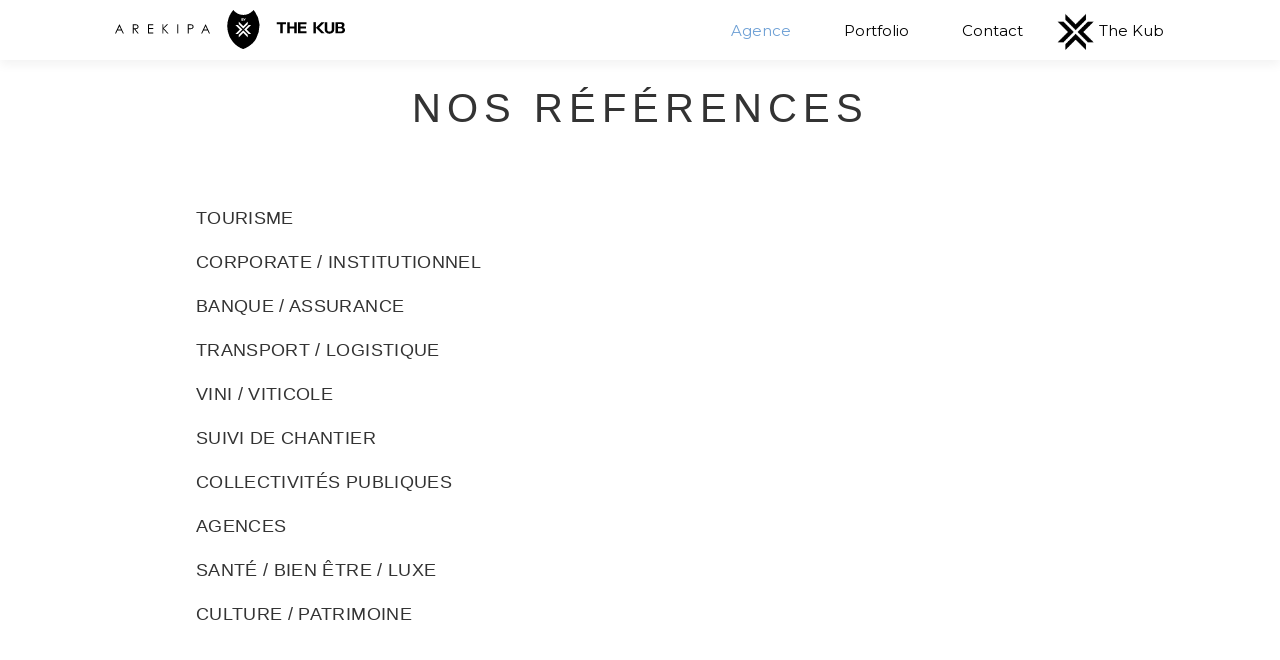

--- FILE ---
content_type: text/html; charset=UTF-8
request_url: http://www.arekipa.fr/agence/nos-references/
body_size: 7619
content:
<!DOCTYPE html>
<!--[if IE 6]>
<html id="ie6" class="ancient-ie old-ie no-js" lang="fr-FR">
<![endif]-->
<!--[if IE 7]>
<html id="ie7" class="ancient-ie old-ie no-js" lang="fr-FR">
<![endif]-->
<!--[if IE 8]>
<html id="ie8" class="old-ie no-js" lang="fr-FR">
<![endif]-->
<!--[if IE 9]>
<html id="ie9" class="old-ie9 no-js" lang="fr-FR">
<![endif]-->
<!--[if !(IE 6) | !(IE 7) | !(IE 8)  ]><!-->
<html class="no-js" lang="fr-FR">
<!--<![endif]-->

<head>
	<meta charset="UTF-8" />
			<meta name="viewport" content="width=device-width, initial-scale=1, maximum-scale=1">
		<script type="text/javascript">
function createCookie(a,d,b){if(b){var c=new Date;c.setTime(c.getTime()+864E5*b);b="; expires="+c.toGMTString()}else b="";document.cookie=a+"="+d+b+"; path=/"}function readCookie(a){a+="=";for(var d=document.cookie.split(";"),b=0;b<d.length;b++){for(var c=d[b];" "==c.charAt(0);)c=c.substring(1,c.length);if(0==c.indexOf(a))return c.substring(a.length,c.length)}return null}function eraseCookie(a){createCookie(a,"",-1)}
function areCookiesEnabled(){var a=!1;createCookie("testing","Hello",1);null!=readCookie("testing")&&(a=!0,eraseCookie("testing"));return a}(function(a){var d=readCookie("devicePixelRatio"),b=void 0===a.devicePixelRatio?1:a.devicePixelRatio;areCookiesEnabled()&&null==d&&(createCookie("devicePixelRatio",b,7),1!=b&&a.location.reload(!0))})(window);
</script>	<link rel="profile" href="http://gmpg.org/xfn/11" />
	<link rel="pingback" href="http://www.arekipabythekub.com/xmlrpc.php" />
	<!--[if IE]>
	<script src="//html5shiv.googlecode.com/svn/trunk/html5.js"></script>
	<![endif]-->
	<script>
  (function(i,s,o,g,r,a,m){i['GoogleAnalyticsObject']=r;i[r]=i[r]||function(){
  (i[r].q=i[r].q||[]).push(arguments)},i[r].l=1*new Date();a=s.createElement(o),
  m=s.getElementsByTagName(o)[0];a.async=1;a.src=g;m.parentNode.insertBefore(a,m)
  })(window,document,'script','//www.google-analytics.com/analytics.js','ga');

  ga('create', 'UA-4607855-50', 'auto');
  ga('send', 'pageview');

</script><title>Nos références vidéos | AREKIPA</title>

<!-- All in One SEO Pack 2.4.3.1 by Michael Torbert of Semper Fi Web Design[2028,2065] -->
<meta name="description"  content="Des films pour les entreprises de tous secteurs d&#039;activités : tourisme, vins, banque, assurance, transport, corporate, institutionnel, santé, bien-être..." />

<link rel="canonical" href="https://www.arekipabythekub.com/agence/nos-references/" />
<!-- /all in one seo pack -->
<link rel='dns-prefetch' href='//www.arekipabythekub.com' />
<link rel='dns-prefetch' href='//unpkg.com' />
<link rel='dns-prefetch' href='//fonts.googleapis.com' />
<link rel='dns-prefetch' href='//s.w.org' />
<link rel="alternate" type="application/rss+xml" title="AREKIPA &raquo; Flux" href="https://www.arekipabythekub.com/feed/" />
<link rel="alternate" type="application/rss+xml" title="AREKIPA &raquo; Flux des commentaires" href="https://www.arekipabythekub.com/comments/feed/" />
<link rel="alternate" type="application/rss+xml" title="AREKIPA &raquo; Nos références Flux des commentaires" href="https://www.arekipabythekub.com/agence/nos-references/feed/" />
		<script type="text/javascript">
			window._wpemojiSettings = {"baseUrl":"https:\/\/s.w.org\/images\/core\/emoji\/2.3\/72x72\/","ext":".png","svgUrl":"https:\/\/s.w.org\/images\/core\/emoji\/2.3\/svg\/","svgExt":".svg","source":{"concatemoji":"http:\/\/www.arekipabythekub.com\/wp-includes\/js\/wp-emoji-release.min.js?ver=4.9.1"}};
			!function(a,b,c){function d(a,b){var c=String.fromCharCode;l.clearRect(0,0,k.width,k.height),l.fillText(c.apply(this,a),0,0);var d=k.toDataURL();l.clearRect(0,0,k.width,k.height),l.fillText(c.apply(this,b),0,0);var e=k.toDataURL();return d===e}function e(a){var b;if(!l||!l.fillText)return!1;switch(l.textBaseline="top",l.font="600 32px Arial",a){case"flag":return!(b=d([55356,56826,55356,56819],[55356,56826,8203,55356,56819]))&&(b=d([55356,57332,56128,56423,56128,56418,56128,56421,56128,56430,56128,56423,56128,56447],[55356,57332,8203,56128,56423,8203,56128,56418,8203,56128,56421,8203,56128,56430,8203,56128,56423,8203,56128,56447]),!b);case"emoji":return b=d([55358,56794,8205,9794,65039],[55358,56794,8203,9794,65039]),!b}return!1}function f(a){var c=b.createElement("script");c.src=a,c.defer=c.type="text/javascript",b.getElementsByTagName("head")[0].appendChild(c)}var g,h,i,j,k=b.createElement("canvas"),l=k.getContext&&k.getContext("2d");for(j=Array("flag","emoji"),c.supports={everything:!0,everythingExceptFlag:!0},i=0;i<j.length;i++)c.supports[j[i]]=e(j[i]),c.supports.everything=c.supports.everything&&c.supports[j[i]],"flag"!==j[i]&&(c.supports.everythingExceptFlag=c.supports.everythingExceptFlag&&c.supports[j[i]]);c.supports.everythingExceptFlag=c.supports.everythingExceptFlag&&!c.supports.flag,c.DOMReady=!1,c.readyCallback=function(){c.DOMReady=!0},c.supports.everything||(h=function(){c.readyCallback()},b.addEventListener?(b.addEventListener("DOMContentLoaded",h,!1),a.addEventListener("load",h,!1)):(a.attachEvent("onload",h),b.attachEvent("onreadystatechange",function(){"complete"===b.readyState&&c.readyCallback()})),g=c.source||{},g.concatemoji?f(g.concatemoji):g.wpemoji&&g.twemoji&&(f(g.twemoji),f(g.wpemoji)))}(window,document,window._wpemojiSettings);
		</script>
		<style type="text/css">
img.wp-smiley,
img.emoji {
	display: inline !important;
	border: none !important;
	box-shadow: none !important;
	height: 1em !important;
	width: 1em !important;
	margin: 0 .07em !important;
	vertical-align: -0.1em !important;
	background: none !important;
	padding: 0 !important;
}
</style>
<link rel='stylesheet' id='bxslider-css-css'  href='http://www.arekipabythekub.com/wp-content/plugins/kiwi-logo-carousel/third-party/jquery.bxslider/jquery.bxslider.css?ver=1.0.1443175357' type='text/css' media='' />
<link rel='stylesheet' id='kiwi-logo-carousel-styles-css'  href='http://www.arekipabythekub.com/wp-content/plugins/kiwi-logo-carousel/custom-styles.css?ver=1.0.1443175357' type='text/css' media='' />
<link rel='stylesheet' id='juiz_sps_styles-css'  href='http://www.arekipabythekub.com/wp-content/plugins/juiz-social-post-sharer/css/juiz-social-post-sharer-7.min.css?ver=1.0.1443175357' type='text/css' media='all' />
<link rel='stylesheet' id='mailchimp-for-wp-checkbox-css'  href='http://www.arekipabythekub.com/wp-content/plugins/mailchimp-for-wp/assets/css/checkbox.min.css?ver=1.0.1443175357' type='text/css' media='all' />
<link rel='stylesheet' id='chld_thm_cfg_parent-css'  href='http://www.arekipabythekub.com/wp-content/themes/dt-the7/style.css?ver=1.0.1443175357' type='text/css' media='all' />
<link rel='stylesheet' id='mailchimp-for-wp-form-css'  href='http://www.arekipabythekub.com/wp-content/plugins/mailchimp-for-wp/assets/css/form.min.css?ver=1.0.1443175357' type='text/css' media='all' />
<link rel='stylesheet' id='js_composer_front-css'  href='http://www.arekipabythekub.com/wp-content/plugins/js_composer/assets/css/js_composer.css?ver=1.0.1443175357' type='text/css' media='all' />
<link rel='stylesheet' id='dt-web-fonts-css'  href='http://fonts.googleapis.com/css?family=Roboto%3A400%2C500%7CMontserrat&#038;ver=4.9.1' type='text/css' media='all' />
<link rel='stylesheet' id='dt-main-css'  href='http://www.arekipabythekub.com/wp-content/themes/dt-the7/css/main.min.css?ver=1.0.1443175357' type='text/css' media='all' />
<!--[if lt IE 9]>
<link rel='stylesheet' id='dt-old-ie-css'  href='http://www.arekipabythekub.com/wp-content/themes/dt-the7/css/old-ie.min.css?ver=1.0.1443175357' type='text/css' media='all' />
<![endif]-->
<link rel='stylesheet' id='dt-awsome-fonts-css'  href='http://www.arekipabythekub.com/wp-content/themes/dt-the7/css/font-awesome.min.css?ver=1.0.1443175357' type='text/css' media='all' />
<link rel='stylesheet' id='dt-fontello-css'  href='http://www.arekipabythekub.com/wp-content/themes/dt-the7/css/fontello/css/fontello.css?ver=1.0.1443175357' type='text/css' media='all' />
<!--[if lt IE 9]>
<link rel='stylesheet' id='dt-custom-old-ie.less-css'  href='http://www.arekipabythekub.com/wp-content/uploads/wp-less/dt-the7/css/custom-old-ie-e140c34b79.css?ver=1.0.1443175357' type='text/css' media='all' />
<![endif]-->
<link rel='stylesheet' id='dt-main.less-css'  href='http://www.arekipabythekub.com/wp-content/uploads/wp-less/dt-the7/css/main-e140c34b79.css?ver=1.0.1443175357' type='text/css' media='all' />
<link rel='stylesheet' id='dt-custom.less-css'  href='http://www.arekipabythekub.com/wp-content/uploads/wp-less/dt-the7/css/custom-e140c34b79.css?ver=1.0.1443175357' type='text/css' media='all' />
<link rel='stylesheet' id='dt-media.less-css'  href='http://www.arekipabythekub.com/wp-content/uploads/wp-less/dt-the7/css/media-e140c34b79.css?ver=1.0.1443175357' type='text/css' media='all' />
<link rel='stylesheet' id='style-css'  href='http://www.arekipabythekub.com/wp-content/themes/arekipa/style.css?ver=1.0.1443175357' type='text/css' media='all' />
<link rel='stylesheet' id='add_leaflet-css'  href='https://unpkg.com/leaflet@1.9.4/dist/leaflet.css?ver=4.9.1' type='text/css' media='all' />
<script type='text/javascript' src='http://www.arekipabythekub.com/wp-includes/js/jquery/jquery.js?ver=1.12.4'></script>
<script type='text/javascript' src='http://www.arekipabythekub.com/wp-includes/js/jquery/jquery-migrate.min.js?ver=1.4.1'></script>
<script type='text/javascript'>
/* <![CDATA[ */
var dtLocal = {"passText":"To view this protected post, enter the password below:","moreButtonText":{"loading":"Loading..."},"postID":"125","ajaxurl":"https:\/\/www.arekipabythekub.com\/wp-admin\/admin-ajax.php","contactNonce":"b4419f295c","ajaxNonce":"0572a999c2","pageData":{"type":"page","template":"page","layout":null},"themeSettings":{"smoothScroll":"off","lazyLoading":false,"accentColor":{"mode":"solid","color":"#000000"},"mobileHeader":{"firstSwitchPoint":970},"content":{"responsivenessTreshold":970,"textColor":"#0c0707","headerColor":"#333333"},"stripes":{"stripe1":{"textColor":"#777777","headerColor":"#333333"},"stripe2":{"textColor":"#f9f9f9","headerColor":"#f9f9f9"},"stripe3":{"textColor":"#2f363d","headerColor":"#2f363d"}}}};
/* ]]> */
</script>
<script type='text/javascript' src='http://www.arekipabythekub.com/wp-content/themes/dt-the7/js/above-the-fold.min.js?ver=1.0.1443175357'></script>
<link rel='https://api.w.org/' href='https://www.arekipabythekub.com/wp-json/' />
<link rel="EditURI" type="application/rsd+xml" title="RSD" href="https://www.arekipabythekub.com/xmlrpc.php?rsd" />
<link rel="wlwmanifest" type="application/wlwmanifest+xml" href="http://www.arekipabythekub.com/wp-includes/wlwmanifest.xml" /> 
<meta name="generator" content="WordPress 4.9.1" />
<link rel='shortlink' href='https://www.arekipabythekub.com/?p=125' />
<link rel="alternate" type="application/json+oembed" href="https://www.arekipabythekub.com/wp-json/oembed/1.0/embed?url=https%3A%2F%2Fwww.arekipabythekub.com%2Fagence%2Fnos-references%2F" />
<link rel="alternate" type="text/xml+oembed" href="https://www.arekipabythekub.com/wp-json/oembed/1.0/embed?url=https%3A%2F%2Fwww.arekipabythekub.com%2Fagence%2Fnos-references%2F&#038;format=xml" />
		<script type="text/javascript">
			dtGlobals.logoEnabled = 1;
			dtGlobals.logoURL = 'https://www.arekipabythekub.com/wp-content/uploads/2023/04/Logo.png 1x, https://www.arekipabythekub.com/wp-content/uploads/2023/04/Logo.png 2x';
			dtGlobals.logoW = '230';
			dtGlobals.logoH = '39';
			smartMenu = 1;
		</script>
		<meta name="generator" content="Powered by Visual Composer - drag and drop page builder for WordPress."/>
<!--[if lte IE 9]><link rel="stylesheet" type="text/css" href="http://www.arekipabythekub.com/wp-content/plugins/js_composer/assets/css/vc_lte_ie9.css" media="screen"><![endif]--><!--[if IE  8]><link rel="stylesheet" type="text/css" href="http://www.arekipabythekub.com/wp-content/plugins/js_composer/assets/css/vc-ie8.css" media="screen"><![endif]--><style type="text/css" data-type="vc_shortcodes-custom-css">.vc_custom_1436535943322{margin-top: 50px !important;}</style><noscript><style> .wpb_animate_when_almost_visible { opacity: 1; }</style></noscript>
</head>

<body class="page-template page-template-template-reference page-template-template-reference-php page page-id-125 page-child parent-pageid-112 image-blur rollover-show-icon srcset-enabled btn-material style-material-design boxes-transparent-bg bold-icons phantom-fade wpb-js-composer js-comp-ver-4.7.2 vc_responsive">

	<div id="load"><div class="pace pace-active"><div class="pace-activity"></div></div></div>
	
	<div id="page" >
		
		<!-- left, center, classic, side -->

			<!-- !Header -->
<header id="header" class="show-device-logo show-mobile-logo logo-left" role="banner"><!-- class="overlap"; class="logo-left", class="logo-center", class="logo-classic" -->

			<!-- !Top-bar -->
		<div id="top-bar" role="complementary" class="text-small line-mobile full-width-line top-bar-hide top-bar-empty">
			<div class="wf-wrap">
				<div class="wf-container-top">
					<div class="wf-table wf-mobile-collapsed">

						
						
						
					</div><!-- .wf-table -->
				</div><!-- .wf-container-top -->
			</div><!-- .wf-wrap -->
		</div><!-- #top-bar -->
	<div class="wf-wrap ">

		<div class="wf-table" >

							<!-- !- Branding -->
				<div id="branding" class="wf-td">

					<a href="https://www.arekipabythekub.com/"><img class=" preload-me" srcset="https://www.arekipabythekub.com/wp-content/uploads/2024/03/Logo.svg 1x, https://www.arekipabythekub.com/wp-content/uploads/2024/03/Logo.svg 2x" width="230" height="38"  alt="AREKIPA" /><img class="mobile-logo preload-me" srcset="https://www.arekipabythekub.com/wp-content/uploads/2023/04/Logo.png 1x, https://www.arekipabythekub.com/wp-content/uploads/2023/04/Logo.png 2x" width="230" height="39"  alt="AREKIPA" /></a>
					<div id="site-title" class="assistive-text">AREKIPA</div>
					<div id="site-description" class="assistive-text">Créer pour voir</div>
				</div>
					<!-- !- Navigation -->
		<nav id="navigation" class="wf-td">
			<ul id="main-nav" class="fancy-rollovers wf-mobile-hidden">
<li class=" menu-item menu-item-type-custom menu-item-object-custom current-menu-ancestor current-menu-parent menu-item-has-children menu-item-6 act first has-children no-link"><a href="" onclick="return false;"><span>Agence</span></a><div class="sub-nav"><ul>
<li class=" menu-item menu-item-type-post_type menu-item-object-page menu-item-136 first level-arrows-on"><a href="https://www.arekipabythekub.com/agence/notre-metier/"><span>Nos atouts</span></a></li> 
<li class=" menu-item menu-item-type-post_type menu-item-object-page menu-item-133 level-arrows-on"><a href="https://www.arekipabythekub.com/agence/notre-methode/"><span>Notre méthode</span></a></li> 
<li class=" menu-item menu-item-type-post_type menu-item-object-page current-menu-item page_item page-item-125 current_page_item menu-item-131 act level-arrows-on"><a href="https://www.arekipabythekub.com/agence/nos-references/"><span>Nos références</span></a></li> </ul></div></li> 
<li class=" menu-item menu-item-type-post_type menu-item-object-page menu-item-139"><a href="https://www.arekipabythekub.com/portfolio/"><span>Portfolio</span></a></li> 
<li class=" menu-item menu-item-type-post_type menu-item-object-page menu-item-140"><a href="https://www.arekipabythekub.com/contact/"><span>Contact</span></a></li> 
<li class=" menu-item menu-item-type-custom menu-item-object-custom menu-item-1787"><a href="https://www.thekub.com/"><span><img src="https://www.arekipabythekub.com/wp-content/uploads/2024/12/00_logo_the_kub_noir.png" alt="Logo The Kub" style="vertical-align:middle;" width="39">  The Kub</span></a></li> 
</ul>
				<a href="#show-menu" rel="nofollow" id="mobile-menu">
					<span class="menu-open">Menu</span>
					<span class="menu-back">back</span>
					<span class="wf-phone-visible">&nbsp;</span>
				</a>

			
			
		</nav>

			
		</div><!-- .wf-table -->
	</div><!-- .wf-wrap -->

</header><!-- #masthead -->
		


	<div id="main" class="sidebar-none"><!-- class="sidebar-none", class="sidebar-left", class="sidebar-right" -->

		
		<div class="main-gradient"></div>
		<div class="top-content">
			<div class="wf-container-main">

				
			
	<div id="content" class="content" role="main">

		
								<pre>
									</pre>
				<section class="references">
					<h2 class="big_titre_ref">Nos références</h2>
					<div class="ref-titre desktop">
						<div id="titles" class="titles_bloc">
							<h3 class="title" data-title="0">Tourisme</h3>
							<h3 class="title" data-title="1">Corporate / institutionnel</h3>
							<h3 class="title" data-title="2">Banque / Assurance</h3>
							<h3 class="title" data-title="3">Transport / Logistique</h3>
							<h3 class="title" data-title="4">Vini / Viticole</h3>
							<h3 class="title" data-title="5">Suivi de chantier</h3>
							<h3 class="title" data-title="6">Collectivités publiques</h3>
							<h3 class="title" data-title="7">Agences</h3>
							<h3 class="title" data-title="8">Santé / Bien être / Luxe</h3>
							<h3 class="title" data-title="9">Culture / Patrimoine</h3>
						</div>
						<div id="rightContent" class="content_bloc">
							<div class="hidden-content" data-contenu="0"><ul>
<li>Château de Versailles</li>
<li>Camping Flowers</li>
<li>Oloron Sainte-Marie</li>
<li>CDT64</li>
<li>Mairie de Ramallah</li>
<li>République du Togo</li>
<li>Holiday Inn Express</li>
<li>Hôtel Indigo</li>
</ul>
</div>
							<div class="hidden-content" data-contenu="1"><ul>
<li>Orange</li>
<li>Thales</li>
<li>EDF</li>
<li>Bouygues Immobilier</li>
<li>Fnaim</li>
<li>Cultura</li>
<li>Scriba</li>
<li>Union des Maisons Françaises</li>
<li>eBay</li>
<li>Novaxia</li>
<li>Safran Data System</li>
<li>Naval Group</li>
<li>Terre du Sud</li>
<li>Editions Nathan / Jumbo Diset</li>
</ul>
</div>
							<div class="hidden-content" data-contenu="2"><ul>
<li>Société Générale</li>
<li>Mutuelle Garance</li>
<li>Caisse d&rsquo;Epargne Aquitaine Poitou-Charentes</li>
<li>Myriade</li>
<li>Banque Casino</li>
<li>Moncostkiller</li>
</ul>
</div>
							<div class="hidden-content" data-contenu="3"><ul>
<li>GT Logistics</li>
<li>Port de La Rochelle</li>
<li>Asterion</li>
<li>Cdiscount</li>
<li>Imeca</li>
<li>SNCF</li>
<li>Aéroport de Bordeaux-Mérignac</li>
<li>Groupe Necotrans</li>
<li>ATS Truck Solutions</li>
<li>Sécurité férroviaire</li>
</ul>
</div>
							<div class="hidden-content" data-contenu="4"><ul>
<li>Vinexpo</li>
<li>Bernard Magrez</li>
<li>Seguin Moreau</li>
<li>Château Roquefort</li>
<li>CIVB</li>
<li>Vignerons de Tutiac</li>
</ul>
</div>
							<div class="hidden-content" data-contenu="5"><ul>
<li>Groupe Necotrans</li>
<li>TIGF</li>
<li>Imeca</li>
<li>RWE</li>
<li>Tissot</li>
<li>Médoc Atlantique</li>
<li>Aésio mutuelle</li>
</ul>
</div>
							<div class="hidden-content" data-contenu="6"><ul>
<li>Conseil Général des Yvelines</li>
<li>Région Midi-Pyrénées</li>
<li>Bordeaux Métropole</li>
<li>Mairie de Bordeaux</li>
<li>Conseil Général de Gironde</li>
<li>Comité Départemental du Tourisme 64</li>
<li>Chambre des Métiers et de l&rsquo;Artisanat de Paris</li>
<li>Chambres d&rsquo;agriculture France</li>
<li>Aquitaine Développement Innovation</li>
<li>Haute autorité à la transparence de la vie publique</li>
<li>Ministère de l&rsquo;intérieur</li>
<li>Département des Landes</li>
<li>Haut de Seine Habitat</li>
<li>Ministère des transports</li>
</ul>
</div>
							<div class="hidden-content" data-contenu="7"><ul>
<li>Havas SE</li>
<li>St John&rsquo;s</li>
<li>H+K Strategies</li>
<li>Barth &amp; Peers</li>
<li>Recall Agency</li>
<li>Au-delà Evènement</li>
<li>Akson</li>
<li>Interaction Healthcare</li>
<li>Don Diego</li>
<li>Heidi</li>
<li>Clai</li>
<li>Un R d&rsquo;évènement</li>
<li>Axial</li>
</ul>
</div>
							<div class="hidden-content" data-contenu="8"><ul>
<li>Van Cleef &amp; Arpels</li>
<li>Procter &amp; Gamble</li>
<li>Aussie</li>
<li>Agence Régionale de Santé Aquitaine</li>
<li>Nina Ricci</li>
<li>Cartier</li>
<li>nstitut Arnaud</li>
<li>Le petit olivier</li>
<li>Cottage</li>
<li>Rebrain</li>
</ul>
</div>
							<div class="hidden-content" data-contenu="9"><ul>
<li>Musée du Louvre</li>
<li>Hôtel de la Marine</li>
<li>Centre des Monuments Nationaux</li>
<li>Châteaux de Versailles</li>
<li>Institut Bernard Magrez</li>
</ul>
</div>
						</div>
					</div>
					<div class="ref-titre nos-ref-mobile">
						<div id="titles-mobile" class="titles_bloc">
							<div class="ref-items">
								<div class="mobile-container-ref">
									<h3 class="title" data-title="0">Tourisme</h3>
									<div class="hidden-content" data-contenu="0"><ul>
<li>Château de Versailles</li>
<li>Camping Flowers</li>
<li>Oloron Sainte-Marie</li>
<li>CDT64</li>
<li>Mairie de Ramallah</li>
<li>République du Togo</li>
<li>Holiday Inn Express</li>
<li>Hôtel Indigo</li>
</ul>
</div>
								</div>
							</div>
							<div class="ref-items">
								<div class="mobile-container-ref">
									<h3 class="title" data-title="1">Corporate / institutionnel</h3>
									<div class="hidden-content" data-contenu="1"><ul>
<li>Orange</li>
<li>Thales</li>
<li>EDF</li>
<li>Bouygues Immobilier</li>
<li>Fnaim</li>
<li>Cultura</li>
<li>Scriba</li>
<li>Union des Maisons Françaises</li>
<li>eBay</li>
<li>Novaxia</li>
<li>Safran Data System</li>
<li>Naval Group</li>
<li>Terre du Sud</li>
<li>Editions Nathan / Jumbo Diset</li>
</ul>
</div>
								</div>
							</div>
							<div class="ref-items">
								<div class="mobile-container-ref">
									<h3 class="title" data-title="2">Banque / Assurance</h3>
									<div class="hidden-content" data-contenu="2"><ul>
<li>Société Générale</li>
<li>Mutuelle Garance</li>
<li>Caisse d&rsquo;Epargne Aquitaine Poitou-Charentes</li>
<li>Myriade</li>
<li>Banque Casino</li>
<li>Moncostkiller</li>
</ul>
</div>
								</div>
							</div>
							<div class="ref-items">
								<div class="mobile-container-ref">
									<h3 class="title" data-title="3">Transport / Logistique</h3>
									<div class="hidden-content" data-contenu="3"><ul>
<li>GT Logistics</li>
<li>Port de La Rochelle</li>
<li>Asterion</li>
<li>Cdiscount</li>
<li>Imeca</li>
<li>SNCF</li>
<li>Aéroport de Bordeaux-Mérignac</li>
<li>Groupe Necotrans</li>
<li>ATS Truck Solutions</li>
<li>Sécurité férroviaire</li>
</ul>
</div>
								</div>
							</div>
							<div class="ref-items">
								<div class="mobile-container-ref">
									<h3 class="title" data-title="4">Vini / Viticole</h3>
									<div class="hidden-content" data-contenu="4"><ul>
<li>Vinexpo</li>
<li>Bernard Magrez</li>
<li>Seguin Moreau</li>
<li>Château Roquefort</li>
<li>CIVB</li>
<li>Vignerons de Tutiac</li>
</ul>
</div>
								</div>
							</div>
							<div class="ref-items">
								<div class="mobile-container-ref">
									<h3 class="title" data-title="5">Suivi de chantier</h3>
									<div class="hidden-content" data-contenu="5"><ul>
<li>Groupe Necotrans</li>
<li>TIGF</li>
<li>Imeca</li>
<li>RWE</li>
<li>Tissot</li>
<li>Médoc Atlantique</li>
<li>Aésio mutuelle</li>
</ul>
</div>
								</div>
							</div>
							<div class="ref-items">
								<div class="mobile-container-ref">
									<h3 class="title" data-title="6">Collectivités publiques</h3>
									<div class="hidden-content" data-contenu="6"><ul>
<li>Conseil Général des Yvelines</li>
<li>Région Midi-Pyrénées</li>
<li>Bordeaux Métropole</li>
<li>Mairie de Bordeaux</li>
<li>Conseil Général de Gironde</li>
<li>Comité Départemental du Tourisme 64</li>
<li>Chambre des Métiers et de l&rsquo;Artisanat de Paris</li>
<li>Chambres d&rsquo;agriculture France</li>
<li>Aquitaine Développement Innovation</li>
<li>Haute autorité à la transparence de la vie publique</li>
<li>Ministère de l&rsquo;intérieur</li>
<li>Département des Landes</li>
<li>Haut de Seine Habitat</li>
<li>Ministère des transports</li>
</ul>
</div>
								</div>
							</div>
							<div class="ref-items">
								<div class="mobile-container-ref">
									<h3 class="title" data-title="7">Agences</h3>
									<div class="hidden-content" data-contenu="7"><ul>
<li>Havas SE</li>
<li>St John&rsquo;s</li>
<li>H+K Strategies</li>
<li>Barth &amp; Peers</li>
<li>Recall Agency</li>
<li>Au-delà Evènement</li>
<li>Akson</li>
<li>Interaction Healthcare</li>
<li>Don Diego</li>
<li>Heidi</li>
<li>Clai</li>
<li>Un R d&rsquo;évènement</li>
<li>Axial</li>
</ul>
</div>
								</div>
							</div>
							<div class="ref-items">
								<div class="mobile-container-ref">
									<h3 class="title" data-title="8">Santé / Bien être / Luxe</h3>
									<div class="hidden-content" data-contenu="8"><ul>
<li>Van Cleef &amp; Arpels</li>
<li>Procter &amp; Gamble</li>
<li>Aussie</li>
<li>Agence Régionale de Santé Aquitaine</li>
<li>Nina Ricci</li>
<li>Cartier</li>
<li>nstitut Arnaud</li>
<li>Le petit olivier</li>
<li>Cottage</li>
<li>Rebrain</li>
</ul>
</div>
								</div>
							</div>
							<div class="ref-items">
								<div class="mobile-container-ref">
									<h3 class="title" data-title="9">Culture / Patrimoine</h3>
									<div class="hidden-content" data-contenu="9"><ul>
<li>Musée du Louvre</li>
<li>Hôtel de la Marine</li>
<li>Centre des Monuments Nationaux</li>
<li>Châteaux de Versailles</li>
<li>Institut Bernard Magrez</li>
</ul>
</div>
								</div>
							</div>
						</div>

					</div>
				</section>
				<section class="bottomBlock">
					<div class="bottomBlock-titre">
						<h2 class="bottomBlock-titre-1">VOUS AUSSI<br><span class="bottomBlock-titre-2">Racontez vos histoires en vidéo</span></h2>

					</div>
					<a href="http://www.arekipabythekub.com/contact/" class="rencontrons-nous">
						Rencontrons-nous !
					</a>
				</section>
				
				
				
			
		
	</div><!-- #content -->
	



			</div><!-- .wf-container -->
		</div><!-- .wf-wrap -->
	</div><!-- #main -->

	
	<!-- !Footer -->
	<footer id="footer" class="footer solid-bg">

		
			<div class="wf-wrap">
				<div class="wf-container-footer">
					<div class="wf-container">

						<section id="black-studio-tinymce-8" class="widget widget_black_studio_tinymce wf-cell wf-1-3"><div class="textwidget"><p><a class="footer-logo" href="https://www.thekub.com/"><img class="alignnone wp-image-1698" src="https://www.arekipabythekub.com/wp-content/uploads/2024/03/logo.png" alt="" width="107" height="92" /></a></p>
</div></section><section id="black-studio-tinymce-2" class="widget widget_black_studio_tinymce wf-cell wf-1-3"><div class="textwidget"><p class="contact-us-title">Parce qu'on a hâte de vous écouter</p>
<p class="subtitle"><a href="https://www.arekipabythekub.com/contact/">CONTACTEZ-NOUS</a></p>
</div></section><section id="black-studio-tinymce-4" class="widget widget_black_studio_tinymce wf-cell wf-1-3"><div class="textwidget"><p class="making-off-title">Encore plus de making-off sur</p>
<p class="subtitle">NOS MÉDIAS SOCIAUX</p>
<div class="rs"><a target="_blank" href="https://fr-fr.facebook.com/Arekipa"><img class="alignnone size-full wp-image-1506" src="https://www.arekipabythekub.com/wp-content/uploads/2024/03/Fb.svg" alt="" width="14" height="25" /></a> <a target="_blank" href="https://www.instagram.com/arekipabythekub/"><img class="alignnone size-full wp-image-1505" src="https://www.arekipabythekub.com/wp-content/uploads/2024/03/Insta.svg" alt="" width="25" height="25" /></a></div>
</div></section><section id="black-studio-tinymce-7" class="widget widget_black_studio_tinymce wf-cell wf-1-3"><div class="textwidget"></div></section><section id="black-studio-tinymce-6" class="widget widget_black_studio_tinymce wf-cell wf-1-3"><div class="textwidget"><p><a target="_blank" href="https://www.arekipabythekub.com/mentions-legales/">Mentions légales</a> - <a target="_blank" href="https://www.arekipabythekub.com/cookies-et-politique-de-confidentialite/">Cookies et politique de confidentialité</a></p>
</div></section>
					</div><!-- .wf-container -->
				</div><!-- .wf-container-footer -->
			</div><!-- .wf-wrap -->

		
<!-- !Bottom-bar -->
<div id="bottom-bar"  role="contentinfo">
	<div class="wf-wrap">
		<div class="wf-container-bottom">
			<div class="wf-table wf-mobile-collapsed">

				
				<div class="wf-td">

					
				</div>

				
			</div>
		</div><!-- .wf-container-bottom -->
	</div><!-- .wf-wrap -->
</div><!-- #bottom-bar -->
	</footer><!-- #footer -->



	<a href="#" class="scroll-top"></a>

</div><!-- #page -->
<script>jQuery(document).ready(function(){jQuery(".kiwi-logo-carousel-default").bxSlider({mode:"horizontal",speed:120000,slideMargin:0,infiniteLoop:true,hideControlOnEnd:false,captions:false,ticker:true,tickerHover:false,adaptiveHeight:true,responsive:true,pager:false,controls:true,autoControls:false,minSlides:1,maxSlides:5,moveSlides:1,slideWidth:200,auto:false,pause:120000,useCSS:false});});</script><script type='text/javascript' src='http://www.arekipabythekub.com/wp-content/plugins/juiz-social-post-sharer/js/juiz-social-post-sharer.min.js?ver=1.4.8'></script>
<script type='text/javascript' src='http://www.arekipabythekub.com/wp-content/themes/dt-the7/js/main.min.js?ver=1.0.1443175357'></script>
<script type='text/javascript' src='http://www.arekipabythekub.com/wp-includes/js/comment-reply.min.js?ver=4.9.1'></script>
<script type='text/javascript' src='http://www.arekipabythekub.com/wp-content/themes/arekipa/js/reference.js?ver=1.0.0'></script>
<script type='text/javascript' src='https://unpkg.com/leaflet@1.9.4/dist/leaflet.js?ver=1.0.0'></script>
<script type='text/javascript' src='http://www.arekipabythekub.com/wp-content/themes/arekipa/js/fix_slider.js?ver=1.0.0'></script>
<script type='text/javascript' src='http://www.arekipabythekub.com/wp-content/themes/arekipa/js/map.js?ver=1.0.0'></script>
<script type='text/javascript' src='http://www.arekipabythekub.com/wp-content/themes/arekipa/js/_modal.js?ver=1.0.0'></script>
<script type='text/javascript' src='http://www.arekipabythekub.com/wp-includes/js/wp-embed.min.js?ver=4.9.1'></script>
<script type='text/javascript' src='http://www.arekipabythekub.com/wp-content/plugins/kiwi-logo-carousel/third-party/jquery.bxslider/jquery.bxslider.js?ver=4.9.1'></script>
</body>
</html>

--- FILE ---
content_type: text/css
request_url: http://www.arekipabythekub.com/wp-content/themes/arekipa/style.css?ver=1.0.1443175357
body_size: 7467
content:
/*
Theme Name: Arekipa
Template: dt-the7
Author: INAATIV
Version: 1.0.1443175357
Updated: 2015-09-25 11:02:37
*/

@charset "UTF-8";
@import url("responsive.css");

@font-face {
    font-family: "Gotham";
    src: url("fonts/Gotham-Bold.eot");
    src: url("fonts/Gotham-Bold.eot?#iefix") format("embedded-opentype"),
        url("fonts/Gotham-Bold.woff2") format("woff2"),
        url("fonts/Gotham-Bold.woff") format("woff");
    font-weight: 700;
    font-style: normal;
    font-display: swap;
}

@font-face {
    font-family: "Gotham";
    src: url("fonts/Gotham-Book.eot");
    src: url("fonts/Gotham-Book.eot?#iefix") format("embedded-opentype"),
        url("fonts/Gotham-Book.woff2") format("woff2"),
        url("fonts/Gotham-Book.woff") format("woff");
    font-weight: 400;
    font-style: normal;
    font-display: swap;
}

@font-face {
    font-family: "Gotham";
    src: url("fonts/Gotham-Medium.eot");
    src: url("fonts/Gotham-Medium.eot?#iefix") format("embedded-opentype"),
        url("fonts/Gotham-Medium.woff2") format("woff2"),
        url("fonts/Gotham-Medium.woff") format("woff");
    font-weight: 500;
    font-style: normal;
    font-display: swap;
}

:root {
    --content-size: 18px;
    --font-title: 30px;
    --font-body: 18px;
    --font-body-medium: calc(var(--font-body) - 1px);
    --font-body-xs: calc(var(--font-body) - 5px);
    --footer-small-size: 11px;
    --primary: #6ea0d5;
    --dark: #000;
    --info: #b7b7b7;
}

.home #main {
    padding: 0 !important;
}

.page #main {
    padding-bottom: 0 !important;
}

#main {
    padding: 0 !important;
}

/* SCROLL HOMEPAGE */
html {
    scroll-behavior: smooth;
    scroll-padding: 115px;
}
@keyframes scrollBar {
    0% {
        height: 0;
    }
    50% {
        height: 5rem;
    }
    100% {
        height: 0;
    }
}
@keyframes scrollBar {

    0% {
    height: 0;
    bottom: 5rem;
    opacity: 0;
    }
    25% {
    height: 0;
    bottom: 5rem;
    opacity: 0;
    }
    40% {
    height: 2.5rem;
    bottom: 2.5rem;
    }
    60% {
    height: 2.5rem;
    bottom: 0;
    opacity: 1;
    }
    75% {
    height: 0;
    bottom: 0;
    opacity: 0;
    }
    100% {
    height: 0;
    bottom: 0;
    opacity: 0;
    }
}

/* [data-scroll] {
    /*font-family: Arial, sans-serif; Remplace $font-family-alternative */
/* font-size: 0.75rem; */
/* font-weight: 300; */
/*color: #ffffff; /* Remplace $white */
/*} */

[data-scroll]:hover {
    text-decoration: none;
}

[data-scroll]::after {
    content: "";
    display: inline-block;
    width: 1px;
    height: 4rem;
    margin: 0.85rem auto 0;
    background: #e2e2e2; /* Remplace $white */
    opacity: 0.5;
}

[data-scroll]::before {
    content: "";
    position: absolute;
    transform: translateX(-50%);
    display: inline-block;
    width: 1px;
    height: 0;
    bottom: 5rem;
    background: var(--primary); /* Remplace $white */
    animation: scrollBar 2s linear infinite;
}

/* Nav */
#main > .wf-wrap,
#header .wf-wrap,
#phantom .ph-wrap .ph-wrap-content,
#bottom-bar > .wf-wrap,
#footer > .wf-wrap {
    width: 100%;
}

.page #header {
    box-shadow: 0px 5px 10px #0000000d;
}

#branding {
    padding: 0;
}

#main-nav > .menu-item:hover:not(.sub-nav) {
    box-sizing: border-box;
    border-bottom: 6px solid transparent;
    border-image: linear-gradient(to right, #6ea0d5, #a5a9e8, #c18dff);
    border-image-slice: 1;
    transition: 0.3s ease;
}

#main-nav > li {
    line-height: 0;
    height: 0;
    line-height: 0;
}

#main-nav > li:nth-child(2) {
    padding: 0 20px;
}

#main-nav > li a span {
    font-size: 15px;
}

#main-nav > li > .sub-nav > ul > li > a > span {
    text-transform: capitalize;
    font-size: 15px;
}

/* Page d'accueil - Header  */
.header {
    position: relative;
}

.header .video_header {
    width: 100vw;
    min-height: 400px;
    max-height: 450px;
    object-fit: cover;
}

.paragraphe-header {
    padding-top: 43px;
    text-align: center;
}

.paragraphe-header h2 {
    color: #000000;
    font-size: 40px;
    font-weight: bolder;
}

.paragraphe-header > p:nth-child(1),
p:nth-child(3) {
    margin-bottom: 0;
    font-weight: 500;
    font-size: 17px;
}

.paragraphe-header > p:nth-child(2) {
    color: #000;
    font-size: 40px;
    font-weight: 300px;
    letter-spacing: 6px;
    margin-bottom: 0;
    line-height: 1.3;
}

body._scrolled #header {
    padding-top: 0;
    padding-bottom: 0;
}
body._scrolled #header .logo img:first-child {
    clip-path: polygon(0 0, 100% 0, 100% 93%, 0 93%);
    transform: scale(0.6927) translateY(7%);
}
body._scrolled #header .logo img:last-child {
    transform: scale(0.666) translateX(-90%);
}
@media (max-width: 991px) {
    body._scrolled #header .logo img:last-child,
    body._scrolled #header .logo span {
        display: none;
    }
}
body._scrolled #menu_bg {
    height: 5.5rem;
}

/* Homepage - Notre mission section */
.notre-mission-page {
    margin: auto;
    position: relative;
    padding: 0 329px 0 329px;
    margin-bottom: 65px;
    margin-top: 65px;
    display: flex;
    flex-direction: column;
    align-content: center;
    justify-content: center;
}

.notre-mission-titre {
    text-transform: uppercase;
    position: relative;
}

.notre-mission-titre .notre-mission-titre-1 {
    font-size: 30px;
    font-weight: 200;
}

.notre-mission-titre-2 {
    font-weight: 600;
    color: #000;
    letter-spacing: 0.3px;
}

.notre-mission-contenu {
    line-height: 27px;
    color: #000;
    font-weight: 400;
}

.notre-mission-contenu > p {
    font-size: 17px;
    text-align: justify;
}

/* Homepage - Showreel */
.triangles {
    position: absolute;
    bottom: 0;
    right: 0;
}
.paragraphe-contenu {
    margin-bottom: 3.8em;
}

.paragraphe-contenu .paragraphe-parallax-2 .paragraphe-parallax-3 {
    font-weight: 700;
    color: #000;
}

.paragraphe-contenu .paragraphe-parallax-4 {
    font-size: 20px;
    font-weight: 500;
    letter-spacing: 0.9px;
    line-height: 28px;
    color: #000;
}

input[type="checkbox"] {
    display: none;
}

input[type="checkbox"]:checked ~ .modal,
input[type="checkbox"]:checked ~ .modal-background {
    display: block;
}

.modal-background {
    width: 100%;
    height: 100%;
    background-color: rgba(0, 0, 0, 0.5);
    position: fixed;
    top: 0;
    left: 0;
    display: none;
    z-index: 9998;
}

.modal {
    position: fixed;
    inset: 0;
    margin: auto;
    display: none;
    box-sizing: border-box;
    z-index: 9999;
}

.video {
    height: 100%;
    width: 100%;
}

.homepage-parallax-contenu {
    position: relative;
    background-image: url(images/Texture-BG-parallax.jpg);
    background-size: cover;
    background-repeat: no-repeat;
    background-position: center;
    object-fit: cover;
    text-transform: uppercase;
    text-align: center;
    padding: 95px 273px;
}

.homepage-parallax-contenu > .video-modal {
    display: block;
    height: 55vh;
    width: 120vh;
    margin: auto;
    position: relative;
}

.homepage-parallax-contenu > .video-modal > .bg-label {
    background-image: url(images/capture-video-shoreel.jpg);
    background-position: center;
    background-size: cover;
    background-repeat: no-repeat;
    height: 100%;
    margin-top: 50px;
    position: relative;
}

.homepage-parallax-contenu > .paragraphe-contenu > .paragraphe-parallax-1 p {
    font-weight: 500;
}

.example-label {
    background-image: url(images//Logos/Player.png);
    background-repeat: no-repeat;
    background-size: cover;
    background-position: center;
    height: 100px;
    width: 100px;
    cursor: pointer;
    position: absolute;
    transform: translate(-50%, -50%);
    top: 50%;
    left: 50%;
}

.homepage-affiche {
    padding: 120px 0;
    text-transform: uppercase;
    width: 100%;
}

.grid {
    display: grid;
    grid-template-columns: repeat(3, 1fr);
    gap: 40px;
    padding: 0 40px;
    max-width: 1250px;
    margin: auto;
}

.grid > .post > .container-image {
    margin-bottom: 20px;
    position: relative;
    line-height: 0;
}

.grid > .post > .container-image > .thumbnail-portfolio {
    object-fit: cover;
}

.grid
    > .post
    > .container-image
    > .thumbnail-portfolio
    > .attachment-thumbnail {
        width: auto;
        height: 100%;
}

.grid > .post {
    text-decoration: none;
}

.grid > .post > .container-image::before {
    content: "";
    height: 100%;
    width: 100%;
    inset: 0;
    position: absolute;
    opacity: 0.5;
    background: linear-gradient(230deg, #c18dff 0%, #a5a9e8 56%, #6ea0d5 100%) 0%
        0% no-repeat;
    display: none;
    }

.grid > .post > .container-image:hover::before {
    display: block;
    transition: 0.25s ease;
}

.grid > .post > .portfolio-title {
    font-size: var(--content-size);
    font-weight: 500;
    color: #000;
    line-height: 1.25;
}

/* Homepage - Bouton rencontrons-nous */
.bottomBlock {
    background-image: url(images/Fond.jpg);
    background-position: center;
    background-size: cover;
    background-repeat: no-repeat;
    text-align: center;
    text-transform: uppercase;
    padding: 168px 40px;
}

.bottomBlock .bottomBlock-titre {
    margin-bottom: 53px;
    position: relative;
}

.bottomBlock-titre .bottomBlock-titre-1 {
    font-weight: 500;
    font-size: 50px;
    color: #000;
    line-height: 60px;
}

.bottomBlock-titre .bottomBlock-titre-2 {
    font-weight: 500;
    font-size: 50px;
    color: #000;
}

.bottomBlock .rencontrons-nous {
    font-size: 18px;
    font-weight: 500;
    line-height: 28px;
    letter-spacing: 0.9px;
    color: #fff;
    text-decoration: none;
    padding: 20px;
    background: transparent
        linear-gradient(101deg, #c18dff 0%, #a5a9e8 56%, #6ea0d5 100%) 0% 0%
        no-repeat padding-box;
    border: 1px solid linear-gradient(to right, #c18dff, #a5a9e8, #6ea0d5);
    outline: 1px solid rgba(110, 160, 213, 0.4);
    outline-offset: 7px;
    border-radius: 32px;
    cursor: pointer;
}

.bottomBlock .rencontrons-nous:hover {
    transform: scale(1.2);
}

.contenu-bold {
    font-weight: 900;
}

/* Page nos atouts */
.firstBloc {
    display: flex;
    justify-content: center;
}

.header-nos-atouts {
    padding-top: 50px;
    padding-bottom: 100px;
    position: relative;
    width: 53%;
}

.nos-atouts-titre-1 {
    text-transform: uppercase;
    font-size: 30px;
    font-weight: 500;
    color: #000;
    letter-spacing: 0.3px;
}

.header-contenu-nos-atouts {
    line-height: 27px;
    font-weight: 400;
    color: #000;
}

.parallax-image,
.parallax-image-2 {
    position: relative;
    height: 50vh;
    overflow: hidden;
    background-position: center;
    background-repeat: no-repeat;}

.big-titre-parallax {
    position: absolute;
    color: #fff;
    top: 50%;
    left: 50%;
    transform: translate(-50%, -50%);
    color: #fff;
    font-size: 50px;
    width: 100%;
    text-align: center;
}

.big-titre-parallax-2 {
    position: absolute;
    color: #fff;
    top: 50%;
    left: 50%;
    transform: translate(-50%, -50%);
    font-size: 45px;
    letter-spacing: 5px;
    text-align: center;
    line-height: 61px;
    width: 65%;
}

.big-parallax-1 {
    padding-bottom: 83px;
}

.skills-nos-atouts-page {
    text-align: center;
}

.image-atout-2 {
    object-fit: cover;
}

.nos-atouts-grid {
    display: grid;
    justify-content: center;
    grid-template-columns: repeat(3, 1fr);
    grid-auto-rows: 1fr;
    max-width: 1250px;
    padding: 0 40px;
    margin: auto;
    gap: 62px 73px;
    margin-bottom: 170px;
}

.atouts {
    display: flex;
    flex-direction: column;
    justify-content: end;
}

.atouts > p {
    margin-bottom: 0;
    flex: 1 0 auto;
}

.big-titre-skills {
    font-size: 30px;
    font-weight: 500;
    letter-spacing: 0.3px;
    line-height: 37px;
    margin-top: 50px;
    margin-bottom: 35px;
}

.atout-contenu {
    background-image: url(images/HolographicBackgroung.png);
    padding: 32px;
    display: flex;
    align-items: center;
    color: #fff;
    clip-path: polygon(
    0 0%,
    100% 0%,
    100% 10px,
    100% calc(100% - 30px),
    calc(100% - 30px) 100%,
    0px 100%,
    0% calc(100% - 30px),
    0% 10px
    );
    font-size: var(--font-body-medium);
    font-weight: 500;
    background-position: 10% 80%;
}

.titre-skills {
    justify-content: center;
    font-size: var(--font-body);
    font-weight: 600;
    margin: 0 -10px;
    height: 56px;
    display: flex;
    align-items: center;
}

.big-parallax-overlay {
    position: absolute;
    width: 100%;
    height: 100%;
    top: 0;
    left: 0;
    right: 0;
    bottom: 0;
    background-color: rgba(0, 0, 0, 0.54);
    z-index: 100;
}

.titre-affiche {
    text-align: center;
    margin-bottom: 54px;
}

.titre-affiche > p:nth-child(1) {
    font-size: 30px;
    font-weight: 400;
    color: #000;
}

.titre-affiche > p:nth-child(2) {
    font-size: 30px;
    font-weight: 400;
    color: #000;
}

/* Page - Notre méthode */
.big-titre-methode {
    text-align: center;
    position: relative;
}

.big-titre-methode .big-titre-methode-1 {
    font-size: 40px;
    color: #000;
    font-weight: 500;
    letter-spacing: 6px;
    line-height: 49px;
}

.big-titre-methode .big-titre-methode-2 {
    font-size: 17px;
    letter-spacing: 0.17px;
    font-weight: 500;
    line-height: 20px;
    color: #000;
    text-transform: lowercase;
    margin-bottom: 61px;
}

.overlay-methode {
    background-color: #fff;
    padding: 100px 450px;
    opacity: 0.9;
}

.parallax-methode {
    background-position: center;
    background-size: cover;
    background-attachment: fixed;
}
.parallax-methode,
.zone-montage,
.zone-tournage,
.zone-mixage {
    position: relative;
}

.content-methode,
.content-montage-methode {
    color: #000;
}

.devis,
.zone-montage,
.livraison {
    padding: 100px 450px;
}

.zone-inter-mix {
    position: relative;
}

.contenu_methode_para {
    font-weight: 400;
}

.titre-methode {
    font-size: 30px;
    margin-bottom: 35px;
}

.titre-methode > .numero {
    font-weight: 600;
    color: var(--primary);
}

.content-methode .premier-contact-contenu1 {
    margin-bottom: 35px;
}

.premier-contact-titre {
    font-size: 30px;
    color: #000;
    font-weight: 300;
}

.devis-contenu::first-letter {
    text-transform: uppercase;
}

.zone-tournage,
.zone-mixage {
    background-position: center;
    background-size: cover;
    position: relative;
}

#main-nav > li > a {
    font-size: 15px;
    text-transform: capitalize;
}

/* Page équipe */
.equipe {
    margin-top: 90px;
}

.big-titre-equipe {
    font-size: 40px;
    color: #6ea0d5;
    font-weight: 600;
    letter-spacing: 6px;
    line-height: 49px;
    text-align: center;
    margin-bottom: 80px;
}

.header-image-team {
    width: 100%;
    min-height: 400px;
    object-fit: cover;
}

.equipe-grid {
    display: grid;
    justify-content: center;
    grid-template-columns: repeat(3, 1fr);
    grid-auto-rows: 1fr;
    max-width: 1250px;
    padding: 0 40px;
    margin: auto;
    gap: 62px 73px;
    margin-bottom: 47px;
}

.equipier-contenu {
    height: 100%;
    width: 100%;
    clip-path: polygon(
        0 0%,
        100% 0%,
        100% 10px,
        100% calc(100% - 30px),
        calc(100% - 30px) 100%,
        0px 100%,
        0% calc(100% - 30px),
        0% 10px
    );
    font-size: 17px;
    line-height: 27px;
    object-fit: cover;
}

.nom-equipier {
    font-size: 18px;
    font-weight: 600;
    letter-spacing: 0.8px;
    line-height: 28px;
    text-transform: uppercase;
    color: #6ea0d5;
    margin: 0;
}

.job-equipier {
    font-size: 17px;
    color: #000;
    font-weight: 500;
}

.big_titre_ref {
    text-align: center;
    font-size: 40px;
    font-weight: 500;
    letter-spacing: 6px;
}

.ref-titre {
    position: relative;
    margin-top: 72px;
    display: flex;
    justify-content: center;
    flex-wrap: wrap;
}

.titles_bloc {
    width: 35%;
}

.content_bloc {
    position: relative;
    width: fit-content;
}

.desktop .content_bloc > .hidden-content {
    max-height: 0;
    overflow: hidden;
    transition: all 0.4s ease-in-out;
}

#titles > .title {
    font-size: var(--font-body);
    text-transform: uppercase;
    letter-spacing: 0.36px;
    font-weight: 400;
    width: fit-content;
    position: relative;
    cursor: pointer;
}

#titles > .active {
    font-weight: 700;
}

#titles > .active::before {
    content: "";
    position: absolute;
    left: -30px;
    top: 8px;
    height: 19px;
    width: 19px;
    background: transparent
        linear-gradient(323deg, #c18dff 0%, #a5a9e8 43%, #6ea0d5 100%) 0% 0%
        no-repeat padding-box;
    border-radius: 0 0 0 100%;
}

.hidden-content {
    line-height: 2;
    column-count: auto;
}

.hidden-content > ul {
    list-style: circle;
}

.hidden-content > ul > li {
    font-size: var(--font-body);
    letter-spacing: 0.36px;
    font-weight: 500;
}

.references > .nos-ref-mobile {
    display: none;
}

.page #main {
    padding-top: 50px;
    padding-bottom: 50px;
}

.page .page-title h1 {
    letter-spacing: 2px;
    text-transform: uppercase;
}

.zone-methode-devis::before {
    content: url(images/MixForme1.png);
  /* padding: 20px 50px 0 0; */
  /* inset: 0; */
}

.zone-arekipa-production,
.zone-arekipa-studio {
    padding: 0;
}

.zone-arekipa-production a,
.zone-arekipa-studio a {
    position: absolute;
    width: 100%;
    height: 100%;
    white-space: nowrap;
    overflow: hidden;
    z-index: 2;
    text-indent: 100%;
    color: rgba(0, 0, 0, 0);
}

.zone-arekipa-production a {
    background-image: url(images/logo-arekipa-production.png);
    background-position: center;
    background-repeat: no-repeat;
}

.zone-arekipa-studio a {
    background-image: url(images/logo-arekipa-studio.png);
    background-position: center;
    background-repeat: no-repeat;
}

.zone-landscape {
    margin-bottom: 20px;
}

.ult-modal-input-wrapper {
    background-image: url(images/capture-video-shoreel.jpg);
    background-position: center;
    background-repeat: no-repeat;
    margin: auto;
    height: 430px;
    display: flex;
    align-items: center;
}

.ult-modal-img {
    width: 100px;
    height: 100px;
}

.play_video {
    display: flex;
    justify-content: center;
    align-items: center;
}

.texte-zone-showreel {
    font-weight: 300;
    font-size: 18px;
    color: #000;
    text-transform: uppercase;
}

.home .post.bg-on {
    background-color: #fff;
    min-height: 300px;
}

.home .bg-on .project-list-content {
    padding: 0px;
}

.home .post h3.entry-title a {
    font-size: 18px;
    color: #000;
}

.home .grille-actus-home h2.entry-title {
    font-size: 22px;
    font-weight: 400;
    color: #000;
}

.home .grille-actus-home h2.entry-title a {
    color: #000;
}

.home .grille-actus-home h2.entry-title a:hover {
    color: #000;
}

.home .homepage-quelle-video h2 {
    line-height: 1;
    color: #fff;
}

.homepage-quelle-video::before {
    content: url(images/Mixformes3.png);
    position: absolute;
    top: 0;
    left: 0;
    padding: 100px 50px 0 0;
    inset: 0;
}

.our-realisation h2 {
    line-height: 1;
}

.ubtn-link button {
    background: linear-gradient(to right, #c18dff, #a5a9e8, #6ea0d5) !important;
    border-style: double;
    border: 1px solid linear-gradient(to right, #c18dff, #a5a9e8, #6ea0d5);
    outline: 1px solid rgba(110, 160, 213, 0.4);
    outline-offset: 7px;
}

.big-titre-photo p {
    line-height: 60px;
    font-size: 52px;
    font-family: "Raleway", sans-serif;
    color: #fff;
    text-shadow: 1px 1px #000;
    letter-spacing: 2px;
    text-transform: uppercase;
    font-weight: 200;
}

.big-titre-blue p {
    line-height: 60px;
    font-size: 52px;
    font-family: "Raleway", sans-serif;
    color: #617782;
    letter-spacing: 2px;
    text-transform: uppercase;
    font-weight: 200;
}

.big-titre-paralax-2 p {
    font-size: 50px;
    color: #fff;
    text-shadow: 1px 1px #000;
    letter-spacing: 2px;
    text-transform: uppercase;
    font-weight: 400;
}

.nos-atouts h4 {
    font-weight: 400;
    color: #c69b62;
}

.zone-equipe {
    padding-top: 80px;
    padding-bottom: 80px;
}

.zone-equipe .wpb_text_column,
.zone-equipe .wpb_text_column h3 {
    color: #fff;
}

.big-titre-paralax p {
    font-size: 52px;
    font-family: "Raleway", sans-serif;
    font-weight: 300;
    line-height: 52px;
    color: #fff;
    text-shadow: 1px 1px #000;
    letter-spacing: 10px;
    text-transform: uppercase;
}

/* Page références */
.references {
    margin-bottom: 74px;
}

/*.reference_footer {
    background-position: center;
    background-size: cover;
    background-repeat: no-repeat;
    background-attachment: fixed;
    text-align: center;
    text-transform: uppercase;
    padding: 168px 12px;
    position: relative;
}

.reference_footer .reference_footer_titre {
    margin-bottom: 53px;
    position: relative;
}

.reference_footer_titre .reference_footer_titre_1 {
    font-weight: 500;
    font-size: 50px;
    color: #000;
    line-height: 50px;
}

.reference_footer_titre .reference_footer_titre_2 {
    font-weight: 500;
    font-size: 50px;
    color: #000;
}

.reference_footer .ref_btn {
    font-size: 18px;
    font-weight: 500;
    line-height: 28px;
    letter-spacing: 0.9px;
    color: #FFF;
    text-decoration: none;
    padding: 20px;
    background: transparent linear-gradient(101deg, #C18DFF 0%, #A5A9E8 56%, #6EA0D5 100%) 0% 0% no-repeat padding-box;
    border: 1px solid linear-gradient(to right, #C18DFF, #A5A9E8, #6EA0D5);
    outline: 1px solid rgba(110, 160, 213, 0.4);
    outline-offset: 7px;
    border-radius: 32px;
    cursor: pointer;
} */

.bottomBlock .rencontrons-nous {
    font-size: 18px;
    font-weight: 500;
    line-height: 28px;
    letter-spacing: 0.9px;
    color: #fff;
    text-decoration: none;
    padding: 20px;
    background: transparent linear-gradient(101deg, #c18dff 0%, #a5a9e8 56%, #6ea0d5 100%) 0% 0% no-repeat padding-box;
    border: 1px solid linear-gradient(to right, #c18dff, #a5a9e8, #6ea0d5);
    outline: 1px solid rgba(110, 160, 213, 0.4);
    outline-offset: 7px;
    border-radius: 32px;
    cursor: pointer;
}

/* Portfolio */
.content-portfolio {
    padding: 0 115px;
    margin: auto;
}

.single-portfolio article.project-post {
    padding: 0 115px;
}


.big_titre_portfolio {
    text-align: center;
    font-size: 60px;
    font-weight: 600;
    letter-spacing: 6px;
    color: #000;
    margin-bottom: 45px;
    grid-column: 1;
    grid-row: 1;
}

.portfolio-bot {
    margin-top: 7.7em;
}

.filter-categories .ripple {
    all: unset;
}

.filter-categories .ripple .text-wrap {
    all: unset;
}

.style-material-design .filter .filter-categories .act > span {
    font-weight: 300;
    color: #000 !important;
}

.portfolioTitle {
    display: grid;
    align-items: baseline;
    justify-items: end;
    justify-content: center;
}

.portfolioTitle img {
    grid-column: 1;
    grid-row: 1;
    position: relative;
    top: 5px;
    left: 35px;
    height: 60px;
    width: 60px;
}

.filter-categories.extras-off {
    display: flex;
    justify-content: center;
    float: none;
    flex-wrap: wrap;
}

.filter-categories .text-wrap {
    font-weight: 400;
    color: #000000;
    font-size: 14px !important;
}

.filter-categories .text-wrap:hover {
    font-weight: 600;
    font-size: 14px !important;
    color: #000 !important;
    cursor: pointer;
}

.filter-categories .text-wrap:active {
    font-weight: 600 !important;
    color: #000 !important;
}

.filter .filter-categories a.act::after {
    background-color: var(--primary) !important;
    height: 1px;
    margin-top: 6px;
}

.project-list-content > .entry-title > a {
    font-size: var(--font-body);
}

.post .entry-title a:hover {
    color: var(--primary);
}

.portfolio-categories a {
    -webkit-text-fill-color: unset !important;
}

.project-list-content .portfolio-categories .category-link a {
    -webkit-text-fill-color: #6ea0d5 !important;
    font-size: 14px !important;
    font-weight: 400;
}

.style-material-design .paginator a:not(.button-load-more).act > span {
    color: var(--primary) !important;
    margin-bottom: 8px;
    font-weight: 600;
    font-size: var(--font-body-medium);
}

.style-material-design #page .paginator .page-links a.act::after {
    background-color: var(--primary);
    height: 1px;
}

.style-material-design .paginator a:not(.button-load-more):hover > span {
    color: var(--primary) !important;
}

.style-material-design .paginator a {
    padding-left: 11.5px;
    padding-right: 11.5px;
}

.page-id-137 .links-container > a {
    position: absolute;
    float: none;
    background-image: none;
    margin: 0px;
    left: 0px;
    width: 100%;
    height: 100%;
    display: inline-block;
}

.page-id-137 .links-container {
    height: 100% !important;
    position: relative !important;
    display: table-cell !important;
    top: 0px !important;
    right: 0px !important;
    text-align: center !important;
}

.page-id-137 .links-container a {
    position: relative !important;
    width: 100% !important;
    height: 100% !important;
}

.page-id-137 .project-list-media a {
    z-index: 1000 !important;
}

/* Portfolio - single */
h1.h1-size.entry-title {
    color: #000 !important;
}

.descriptif-projet {
    text-align: justify;
}

.wf-cell {
    padding: 0;
}

.article-top-bar {
    display: none;
}

.page-title .wf-container-title {
    border: none;
}

.project-slider {
    width: 100%;
}

.project-slider > p {
    width: 100%;
    margin: auto;
}

.project-slider > p > iframe {
    width: 100%;
}

.project-content > p {
    font-size: var(--font-body-medium);
    display: flex;
    flex-direction: column;
}

.project-content .descriptif-projet > p:first-child {
    color: var(--primary);
    text-transform: uppercase;
    font-size: var(--font-body);
}

.project-content .descriptif-projet > p:nth-child(2) {
    font-size: var(--font-body-medium);
}

.project-content > p > strong {
    color: var(--primary);
    font-weight: 600;
    margin-bottom: 10px;
    text-transform: uppercase;
    font-size: var(--font-body);
}

.dt-fancy-separator.title-left .dt-fancy-title {
    color: #000;
    font-size: 16px;
    padding-left: 20px;
    padding-right: 20px;
}

.dt-fancy-separator .dt-fancy-title > .separator-holder {
    border-color: #000;
}

.bold-icons .fancy-projects-title {
    background-image: url(./images/Icone-videos.svg);
    background-size: contain;
}

/* .full-width-wrap {
    width: unset !important;
    margin-left: 0 !important;
}*/
.slider-wrapper.arrows-accent .next,
.slider-wrapper.arrows-accent .prev {
    margin-top: -100px;
}

.slider-wrapper .prev,
.slider-wrapper .next {
    opacity: 1;
    visibility: visible;
    color: #000 !important;
}

.slider-wrapper .prev > i,
.slider-wrapper .next > i {
    background-color: unset !important;
    width: unset !important;
    height: unset !important;
}

/* .content .ts-cont, .ts-cont {
    display: flex;
    height: 264px;
    gap: 20px;
}

.ts-cont>.fs-entry{
    position:    static;
    min-width: calc(100% / 3 - 20px);
    max-width: calc(100% / 3 - 20px);
    width: calc(100% / 3 - 20px);
} */

.arrows-accent .next i::after,
.arrows-dark .next i::after,
.ls-container.ls-carousel .ls-nav-next::after,
.ls-container.ls-carousel .ls-nav-next:hover::after {
    background-image: url("data:image/svg+xml,%3Csvg%20version=%221.1%22%20xmlns=%22http://www.w3.org/2000/svg%22%20xmlns:xlink=%22http://www.w3.org/1999/xlink%22%20x=%220px%22%20y=%220px%22%20width=%2219px%22%20height=%2219px%22%20viewBox=%220%200%2019%2019%22%20enable-background=%22new%200%200%2019%2019%22%20xml:space=%22preserve%22%3E%3Cpolygon%20id=%22arrow-25-icon%22%20fill=%22rgba(0,0,0,1)%22%20points=%224.262,1.688%205.887,0%2015.738,9.406%206.012,19%204.262,17.188%2012.332,9.406%20%22/%3E%3C/svg%3E");
}

.arrows-accent .prev i::after,
.arrows-dark .prev i::after,
.ls-container.ls-carousel .ls-nav-prev::after,
.ls-container.ls-carousel .ls-nav-prev:hover::after {
    background-image: url("data:image/svg+xml,%3Csvg%20version=%221.1%22%20xmlns=%22http://www.w3.org/2000/svg%22%20xmlns:xlink=%22http://www.w3.org/1999/xlink%22%20x=%220px%22%20y=%220px%22%20width=%2219px%22%20height=%2219px%22%20viewBox=%220%200%2019%2019%22%20enable-background=%22new%200%200%2019%2019%22%20xml:space=%22preserve%22%3E%3Cpolygon%20id=%22arrow-25-icon%22%20fill=%22rgba(0,0,0,1)%22%20points=%226.669,9.406%2014.738,17.188%2012.988,19%203.262,9.406%2013.113,0%2014.738,1.688%20%22/%3E%3C/svg%3E");
}

.content .wf-1,
.content .wf-1-2,
.content .wf-2-4,
.content .wf-1-3,
.content .wf-2-3,
.content .wf-1-4,
.content .wf-3-4,
.content .wf-1-5,
.content [class*="wf-span-"] {
    padding: 30px;
}

/* PAGE CONTACT*/
.blockContact {
    display: grid;
    grid-template-columns: repeat(2, 1fr);
    grid-auto-rows: minmax(100px, auto);
}

.blockContact p {
    margin-bottom: 0 !important;
}

h3.gform_title {
    display: none;
}

.blockContact .leftBlock {
    display: flex;
    flex-direction: column;
    justify-content: center;
    padding-left: 230px;
    margin-bottom: 35px;
}

.blockContact .leftBlock .contactTitle .bigTitle {
    padding-bottom: 10px;
}

.blockContact .leftBlock .contactTitle .bigTitle h2 {
    line-height: 35px;
    font-size: 35px;
    font-weight: 500;
}

.blockContact .leftBlock .contactTitle .communiquez {
    color: #000 !important;
}

a.rencontrons,
a:hover {
    color: #6ea0d5;
    text-decoration: none;
}

.blockContact .leftBlock .emplacements .villes {
    /*font: normal normal 600 18px/28px;*/
    letter-spacing: 0.9px;
    margin-top: 30px;
    font-weight: bold;
    margin-bottom: 0;
    font-size: 17px;
    }

.blockContact .leftBlock .emplacements .adresse {
    margin-bottom: 0;
}

.blockContact .rightBlock {
    display: flex;
    flex-direction: column;
    justify-content: center;
    padding-right: 200px;
    margin-bottom: 50px;
}

.blockContact .rightBlock {
    display: flex;
    flex-direction: column;
    justify-content: center;
    padding-right: 200px;
}

/* FORMULAIRE PAGE CONTACT*/
.gform_wrapper .top_label .gfield_label {
    color: var(--info);
    font-size: 15px !important;
    font-style: italic;
    }

.gform_wrapper .gfield_required {
    color: var(--info) !important;
}

.gform_wrapper
    input:not([type="radio"]):not([type="checkbox"]):not([type="submit"]):not(
        [type="button"]
    ):not([type="image"]):not([type="file"]) {
    font-size: inherit;
    font-family: inherit;
    padding: 5px 4px;
    margin: 0;
    letter-spacing: normal;
    border-radius: 10px;
    border-color: #000000;
    outline: none;
}

body .gform_wrapper ul li.gfield {
    margin-top: 5px !important;
}

body .gform_wrapper .top_label div.ginput_container {
    margin-top: 5px !important;
}

#reply-title small,
#main .gform_wrapper textarea {
    border-radius: 10px;
    border-color: #000000;
    color: #fff;
    outline: none;
}

.gform_wrapper .gfield_required {
    color: #fff !important;
}

.gform_wrapper .gform_footer {
    margin: 0 0 0;
    clear: both;
    width: 100%;
    display: flex;
    justify-content: flex-end;
}

#gform_submit_button_1 {
    background-color: #000;
    padding-top: 1px;
    padding-bottom: 1px;
    font-size: 14px;
}

#map {
    z-index: 99;
}

/*button:not(.vc_btn3):not(.ubtn):not(.mfp-close):not(.slick-next):not(.slick-prev), input[type="button"], input[type="reset"], input[type="submit"], .dt-btn-m, input.dt-btn-m[type="submit"], #main .gform_wrapper .gform_footer input.button, #main .gform_wrapper .gform_footer input[type="submit"], form.mc4wp-form input[type="submit"], div.mc4wp-form button[type="submit"], #main-slideshow .tp-button {
    padding: 0.3;
    font-weight: lighter;
    padding-left: 10.333333px;
    padding-right: 10.333333px;
    font: lighter 14px / 30px "Montserrat", Helvetica, Arial, Verdana, sans-serif;
    text-transform: none;
}*/

button:not(.vc_btn3):not(.ubtn):not(.mfp-close):not(.slick-next):not(
    .slick-prev
    ),
input[type="button"],
input[type="reset"],
input[type="submit"],
.dt-btn-m,
input.dt-btn-m[type="submit"],
#main .gform_wrapper .gform_footer input.button,
#main .gform_wrapper .gform_footer input[type="submit"],
form.mc4wp-form input[type="submit"],
div.mc4wp-form button[type="submit"],
#main-slideshow .tp-button {
    padding: 0.3;
    font-weight: lighter;
    padding-left: 10.333333px;
    padding-right: 10.333333px;
    font: lighter 14px / 30px "Gotham", Helvetica, Arial, Verdana, sans-serif;
    text-transform: none;
    border-radius: 10px;
}


/* MENTIONS LEGALES*/
.mentions {
    padding: 50px;
}

.cookies {
    padding: 50px;
}

/* FOOTER */
#footer {
    border-top: 2px solid #2e2a2a;
}

.footer .widget {
    margin-bottom: 0px;
}

.footer a {
    color: #fff;
}

#footer.solid-bg {
    background-color: #000 !important;
}

#footer > .wf-wrap > .wf-container-footer > .wf-container {
    display: flex;
    justify-content: space-around;
    flex-wrap: wrap;
}

#footer .contact-us-title,
.subscribe,
.making-off-title {
    font-size: var(--font-body-xs);
    color: #fff;
}

#footer .subtitle {
    font-size: var(--font-body);
    color: #fff;
    font-weight: 500;
}

#footer .footer-logo {
    position: relative;
}


/* Footer - first bloc / Contactez-nous */
#black-studio-tinymce-2 p:nth-child(3) {
    margin-bottom: 0.8em;
}

#footer .footer-lien-message {
    font-size: var(--font-body-xs);
    font-weight: 500;
    color: #fff;
    background-image: url(images/Mail.svg);
    background-repeat: no-repeat;
    text-decoration: underline;
    padding: 0 0 0 40px;
    background-position: left;
}

#footer .footer-tel {
    font-size: var(--font-body-xs);
    font-weight: 500;
    color: #fff;
    float: left;
    display: flex;
    align-items: center;
    background-image: url(images/Mobile.svg);
    background-position: left;
    background-repeat: no-repeat;
    background-size: contain;
    height: 22px;
    padding: 5px 0 0 36px;
    margin-left: 2px;
    width: fit-content;
}

/* Footer - second bloc / Newsletter */
#black-studio-tinymce-3 .form input {
    background: #000;
    border: 1px solid #fff;
    border-radius: 6px;
    text-decoration: none;
    font-size: 12px;
    height: 35px;
}

#black-studio-tinymce-3 .form > form > p:first-child {
    font-size: var(--font-body-xs);
    color: #fff !important;
    font-weight: 500;
}

#footer .form .form_footer {
    position: relative;
    width: 277px;
}

#footer .form input[type="email"] {
    font-style: italic;
    float: left;
}

#footer .form input[type="submit"] {
    background: #000;
    color: #fff;
    position: absolute;
    right: 0;
    top: 0;
    overflow: visible;
}

/* Footer - third bloc / Nos médias sociaux */
#black-studio-tinymce-4 > .textwidget {
    float: right;
}

/* #black-studio-tinymce-4 .textwidget > .rs {
    padding-top: 1.5em;
} */

#black-studio-tinymce-4 .textwidget > .rs > a {
    margin-right: 1em;
}

/* Footer - Mentions légales, Cookies et politique de confidentialité, Condidentialité - Conditions */
#black-studio-tinymce-6 {
    flex: 1 0 auto;
    display: flex;
    justify-content: space-between;
    align-items: flex-end;
    margin-bottom: 0;
    color: #fff;
}

#black-studio-tinymce-6 .textwidget {
    display: flex;
    color: #fff;
    flex-wrap: nowrap;
    align-content: space-between;
    justify-content: space-between;
    width: 100%;
}

#black-studio-tinymce-6 > .textwidget > p > a {
    font-size: var(--footer-small-size);
    color: #fff;
    text-decoration: none;
}

#black-studio-tinymce-6 > .textwidget s {
    display: flex;
    justify-content: space-between;
    flex-wrap: wrap;
    position: relative;
    top: calc(100% - 3.5em);
}

#bottom-bar {
    display: none;
}


--- FILE ---
content_type: text/css
request_url: http://www.arekipabythekub.com/wp-content/themes/arekipa/responsive.css
body_size: 1945
content:
/*
RESPONSIVE CSS
*/

@media screen and (min-width: 1280px) {

    #main > .wf-wrap,
    #header .wf-wrap,
    #phantom .ph-wrap .ph-wrap-content,
    #bottom-bar > .wf-wrap,
    #footer > .wf-wrap {
        padding: 0 115px;
    }

    /* PAGE CONTACT */
    .blockContact .leftBlock .arekipa .rencontrons {
        margin-top: 50px !important;
        margin-bottom: 30px !important;
        pointer-events: none;
        cursor: default;
    }

    .blockContact .leftBlock .arekipa {
        padding-top: 50px;
    }

}



@media screen and (min-width: 769px) {

    .project-content .descriptif-projet {
        width: 35%;
    }

    .project-content {
        width: 100%;
        display: flex;
        justify-content: space-between;
        margin-top: 4.3125em;
    }

    .project-content > p {
        width: 25%;
    }

    .single-portfolio .fancy-projects-title.title-left {
        margin: 0 115px 56px;
    }

    .blockContact .leftBlock {
        background-image: url(images/Picto_the_kub.svg);
        background-repeat: no-repeat;
        background-position: 4% 8%;
        margin-left: 85px;
    }

    .parallax-image,
    .parallax-image-2 {
        background-attachment: fixed;
    }

    .buttomBlock {
        background-attachment: fixed;
    }

    .homepage-parallax-contenu {
        background-attachment: fixed;
    }

    .modal {
        max-width: 34%;
        max-height: 40%;
    }

    #iframe {
        max-height: 405px;
        width: 720px;
    }
}



@media screen and (max-width: 1024px) {

    .notre-mission-page {
        margin: auto;
        position: relative;
        padding: 0 50px !important;
        margin-bottom: 50px !important;
    }

    .grid {
        grid-template-columns: repeat(2, 1fr) !important;
        padding: 0 50px 0 !important;
    }

    .nos-atouts-grid,
    .equipe-grid {
        grid-template-columns: repeat(2, 1fr) !important;
    }

    .vos-histoires-titre::before {
        display: none !important;
    }

    .notre-mission-page::before,
    .header-nos-atouts::before,
    .reference_footer:before {
        display: none;
    }

    .header-nos-atouts {
        padding: 0 50px 50px !important;
    }

    .homepage-parallax-contenu {
        padding: 95px 50px !important;
    }

    .homepage-parallax-contenu > .paragraphe-contenu {
        margin-bottom: 2em;
    }

    .homepage-parallax-contenu > .video-modal {
        width: 100% !important;
    }

    .homepage-parallax-contenu > .video-modal > .bg-label {
        margin-top: 0 !important;
    }

    .homepage-parallax-contenu > .video-modal > .bg-label::before {
        display: none;
    }

    .devis,
    .zone-montage,
    .livraison,
    .overlay-methode {
        padding: 50px !important;
    }

    .big-titre-methode-1::before {
        display: none;
    }

    .zone-inter-mix::before {
        display: none;
    }

    .votre-video::before {
        display: none;
    }

    .content-portfolio {
        padding: 0 50px !important;
    }

  /* HOMEPAGE SCROLLBAR */
    .containScroll {
        display: none !important;
    }

    .notre-mission-page {
        margin-top: 200px !important;
    }

  /* PAGE CONTACT */
    .blockContact {
        display: flex !important;
        flex-wrap: wrap !important;
        justify-content: center !important;
    }

    .blockContact .leftBlock {
        /*padding-left: 0 !important;*/
        margin-right: 70px;
    }

    .blockContact .leftBlock .arekipa {
        display: flex;
        flex-wrap: wrap !important;
    }

    .blockContact .leftBlock .arekipa #bordeaux {
        padding-right: 10px;
    }

    .blockContact .leftBlock .arekipa #paris {
        padding-left: 10px;
    }

    .blockContact .leftBlock .contactTitle {
        display: flex !important;
        flex-direction: column !important;
    }

    .blockContact .rightBlock {
        padding: 20px !important;
    }

    #gform_submit_button_1 {
        font-size: 8px;
    }

    .gform_wrapper form {
        text-align: left;
        max-width: 100%;
        margin: 0 auto;
        display: grid;
        justify-items: center;
    }

    .gform_wrapper .gform_footer {
        width: 70% !important;
        justify-content: center !important;
    }

}



@media screen and (max-width: 970px) {

    #header {
        position: fixed;
        top: 0;
        width: 100%;
    }

    #page {
        padding-top: 89px;
    }

    .footer .widget {
        width: 50%;
    }

    #black-studio-tinymce-4 > .textwidget {
        float: left !important;
    }

    #black-studio-tinymce-7 .footer .widget {
        width: 100%;
    }

    #black-studio-tinymce-6 > .textwidget {
        justify-content: flex-end !important;
        gap: 50px !important;
    }

    .desktop {
        display: none !important;
    }

    .references > .nos-ref-mobile {
        display: block !important;
    }

    .nos-ref-mobile > .titles_bloc {
        width: 100% !important;
    }

    .nos-ref-mobile > .titles_bloc > .ref-items {
        display: flex;
        padding: 20px;
    }

    .nos-ref-mobile .ref-items > .mobile-container-ref > .hidden-content {
        max-height: 0;
        overflow: hidden;
        transition: all 0.4s;
    }

    .mobile-container-ref > .title {
        font-size: var(--font-body);
        font-weight: 400;
    }

    .mobile-container-ref > .active {
        font-weight: 600;
    }

    .modal {
        width: fit-content !important;
        max-height: 220px;
    }

}



@media screen and (max-width: 768px) {

    .bottomBlock-titre .bottomBlock-titre-1 {
        font-size: 30px !important;
    }

    .bottomBlock-titre .bottomBlock-titre-2 {
        font-size: 30px !important;
    }

    .grid,
    .equipe-grid,
    .nos-atouts-grid {
        grid-template-columns: repeat(1, 1fr) !important;
        padding: 0 50px 0 !important;
    }

    .page #main {
        padding-top: 30px !important;
    }

    .big_titre_portfolio {
        font-size: 45px !important;
    }

    .portfolioTitle img {
        width: 50px !important;
        height: 50px !important;
        top: 8px !important;
        left: 30px !important;
    }

    .wpb_column .wpb_text_column {
        padding-right: 30px !important;
        padding-left: 30px !important;
        margin-top: 0px;
    }

    .wpb_column .wpb_text_column {
        padding-right: 30px !important;
        padding-left: 30px !important;
        margin-top: 0px;
    }

    .zone-arekipa-production,
    .zone-arekipa-studio {
        width: 100%;
    }

    .zone-arekipa-studio a {
        background-position: 35% !important;
        background-size: 40%;
    }

    .zone-arekipa-production a {
        background-position: 35% !important;
        background-size: 40%;
    }

    .zone-arekipa-production a {
        background-position: 35% !important;
        background-size: 40%;
    }

    .wpb_column .texte-zone-showreel {
        margin-top: 80px !important;
    }

    .wpb_column .texte-zone-showreel {
        margin-top: 80px !important;
    }

    .nos-atouts .wpb_column {
        width: 100% !important;
    }

    .nos-atouts .wpb_column {
        width: 100% !important;
    }

    .footer .widget {
        width: 100%;
        display: flex;
        justify-content: center;
    }

    .footer .widget {
        width: 100%;
        display: flex;
        justify-content: center;
    }

    #footer a.footer-lien-message,
    #footer .footer-tel {
        text-align: center;
        margin: auto !important;
        float: none !important;
        clear: both;
    }

    #footer .footer-lien-message {
        padding: 0px;
        margin: 0 0 0 30px;
    }

    #footer .textwidget {
        text-align: center;
    }

    #footer .textwidget {
        text-align: center;
    }

    #footer #black-studio-tinymce-2,
    #footer #black-studio-tinymce-3 {
        border-right: none !important;
    }

    #black-studio-tinymce-6 > .textwidget {
        flex-direction: column;
        gap: 0 !important;
    }

    #black-studio-tinymce-4 .textwidget > .rs > a {
        margin-right: 0 !important;
    }

    #black-studio-tinymce-4 .textwidget > .rs > a:nth-child(2) {
        padding: 0 40px;
    }

    .big-titre-parallax {
        font-size: 25px !important;
        line-height: 61px;
        width: 80% !important;
    }

    .big-titre-parallax-2 {
        font-size: 20px !important;
        width: 85% !important;
    }


  /* PAGE CONTACT */
    .blockContact .leftBlock {
        padding-left: 20px !important;
    }

    .blockContact .leftBlock .arekipa #bordeaux {
        padding-right: 0;
    }

    .blockContact .leftBlock .arekipa #paris {
        padding-left: 0;
    }

    .blockContact .leftBlock .arekipa {
        display: block;
        margin-top: 40px;
    }

    .blockContact .leftBlock .contactTitle .bigTitle h2 {
        font-size: 30px;
    }

}



@media screen and (max-width: 750px) {

    .single-portfolio .wf-container,
    .single-portfolio .wf-container-main {
        margin: 0;
    }

    .single-portfolio article.project-post {
        width: 100% !important;
        padding: 0 !important;
    }

    .single-portfolio .project-content {
        padding: 0 !important;
    }

}



@media screen and (max-width: 400px) {

    .buttomBlock {
        padding: 168px 40px !important;
    }
}


--- FILE ---
content_type: image/svg+xml
request_url: https://www.arekipabythekub.com/wp-content/uploads/2024/03/Insta.svg
body_size: 1287
content:
<svg id="Insta_icone" data-name="Insta icone" xmlns="http://www.w3.org/2000/svg" xmlns:xlink="http://www.w3.org/1999/xlink" width="24.308" height="24.308" viewBox="0 0 24.308 24.308">
  <defs>
    <clipPath id="clip-path">
      <rect id="Rectangle_36" data-name="Rectangle 36" width="24.308" height="24.308" fill="#fff" stroke="#fff" stroke-width="1"/>
    </clipPath>
  </defs>
  <g id="Groupe_39" data-name="Groupe 39" transform="translate(0 0)" clip-path="url(#clip-path)">
    <path id="Tracé_13995" data-name="Tracé 13995" d="M26.409,6.318a1.425,1.425,0,1,0,1.425,1.425,1.425,1.425,0,0,0-1.425-1.425" transform="translate(-7.82 -1.977)" fill="#fff" stroke="#fff" stroke-width="1"/>
    <path id="Tracé_13996" data-name="Tracé 13996" d="M15.109,8.977a5.986,5.986,0,1,0,5.986,5.987,5.993,5.993,0,0,0-5.986-5.987m0,9.821a3.835,3.835,0,1,1,3.834-3.834A3.839,3.839,0,0,1,15.109,18.8" transform="translate(-2.855 -2.809)" fill="#fff" stroke="#fff" stroke-width="1"/>
    <path id="Tracé_13997" data-name="Tracé 13997" d="M17.005,24.308H7.3a7.31,7.31,0,0,1-7.3-7.3V7.3A7.31,7.31,0,0,1,7.3,0h9.7a7.31,7.31,0,0,1,7.3,7.3v9.7a7.311,7.311,0,0,1-7.3,7.3M7.3,2.287A5.02,5.02,0,0,0,2.286,7.3v9.7A5.02,5.02,0,0,0,7.3,22.021h9.7a5.02,5.02,0,0,0,5.014-5.014V7.3a5.02,5.02,0,0,0-5.014-5.014Z" transform="translate(0 0)" fill="#fff" stroke="#fff" stroke-width="1"/>
  </g>
</svg>


--- FILE ---
content_type: application/javascript
request_url: http://www.arekipabythekub.com/wp-content/themes/arekipa/js/reference.js?ver=1.0.0
body_size: 543
content:
function reference() {
  const hidden = document.querySelectorAll(".hidden-content");
  const titles = document.querySelectorAll(".title");

  if (window.matchMedia("(max-width: 970px)").matches) {
    // version mobile

    titles.forEach((title) => {
      title.addEventListener("click", () => {
        const titleDataAttribute = title.getAttribute("data-title");
        titles.forEach((t) => {
          t.classList.remove("active");
        });
        const sibling = title.nextElementSibling;
        const siblingChild = sibling.firstChild;
        for (let i = 0; i < hidden.length; i++) {
          const element = hidden[i];
          const contentDataAttribute = hidden[i].getAttribute("data-contenu");
          if (titleDataAttribute !== contentDataAttribute) {
            element.style.maxHeight = "0px";
            element.classList.remove("active");
          } else {
            element.style.offsetHeight = "0px";
          }
        }
        title.classList.toggle("active");
        if (title.classList.contains("active")) {
          sibling.style.maxHeight = `${siblingChild.offsetHeight}px`;
        } else {
          sibling.style.maxHeight = "0px";
        }
      });
    });
  } else {
    // version desktop

    titles.forEach((title) => {
      title.addEventListener("click", () => {
        const titleDataAttribute = title.getAttribute("data-title");
        titles.forEach((t) => {
          t.classList.remove("active");
          for (let i = 0; i < hidden.length; i++) {
            const element = hidden[i];
            const elementChild = hidden[i].firstChild;
            const contentDataAttribute = hidden[i].getAttribute("data-contenu");
            if (titleDataAttribute !== contentDataAttribute) {
              element.style.maxHeight = "0px";
            } else {
              element.style.maxHeight = `${elementChild.offsetHeight}px`;
            }
          }
        });
        title.classList.toggle("active");
      });
    });
  }
}

reference();


--- FILE ---
content_type: application/javascript
request_url: http://www.arekipabythekub.com/wp-content/themes/arekipa/js/_modal.js?ver=1.0.0
body_size: 268
content:
document.addEventListener("DOMContentLoaded", function() {

    var modalCheckbox = document.getElementById("modal");
    var modal = document.querySelector(".modal");
    var iframe = document.getElementById("iframe");


    modalCheckbox.addEventListener("change", function() {

        if (!modalCheckbox.checked) {

                modal.style.display = "none";
                iframe.src = iframe.src;
        }
    });

    var videoModalLabel = document.querySelector(".video-modal");
    videoModalLabel.addEventListener("click", function() {

        if (modal.style.display === "none") {

            modal.style.display = "block";
            iframe.src = iframe.src;
        }
    });
});

--- FILE ---
content_type: image/svg+xml
request_url: https://www.arekipabythekub.com/wp-content/uploads/2024/03/Fb.svg
body_size: 635
content:
<svg id="Fb_icone" data-name="Fb icone" xmlns="http://www.w3.org/2000/svg" xmlns:xlink="http://www.w3.org/1999/xlink" width="13.019" height="24.307" viewBox="0 0 13.019 24.307">
  <defs>
    <clipPath id="clip-path">
      <rect id="Rectangle_35" data-name="Rectangle 35" width="13.019" height="24.307" fill="#fff"/>
    </clipPath>
  </defs>
  <g id="Groupe_37" data-name="Groupe 37" transform="translate(0 0)" clip-path="url(#clip-path)">
    <path id="Tracé_13994" data-name="Tracé 13994" d="M12.166,13.673l.675-4.4H8.62V6.419A2.2,2.2,0,0,1,11.1,4.042h1.919V.3A23.385,23.385,0,0,0,9.612,0C6.136,0,3.864,2.107,3.864,5.921V9.274H0v4.4H3.864V24.307H8.62V13.673Z" transform="translate(0 0)" fill="#fff"/>
  </g>
</svg>


--- FILE ---
content_type: text/plain
request_url: https://www.google-analytics.com/j/collect?v=1&_v=j102&a=856812357&t=pageview&_s=1&dl=http%3A%2F%2Fwww.arekipa.fr%2Fagence%2Fnos-references%2F&ul=en-us%40posix&dt=Nos%20r%C3%A9f%C3%A9rences%20vid%C3%A9os%20%7C%20AREKIPA&sr=1280x720&vp=1280x720&_u=IEBAAEABAAAAACAAI~&jid=219268752&gjid=1611956155&cid=1828085063.1769912526&tid=UA-4607855-50&_gid=2104393812.1769912526&_r=1&_slc=1&z=2059414346
body_size: -284
content:
2,cG-G2D7GQ19TC

--- FILE ---
content_type: image/svg+xml
request_url: https://www.arekipabythekub.com/wp-content/uploads/2024/03/Logo.svg
body_size: 6005
content:
<?xml version="1.0" encoding="UTF-8"?>
<svg xmlns="http://www.w3.org/2000/svg" xmlns:xlink="http://www.w3.org/1999/xlink" width="230" height="38.965" viewBox="0 0 230 38.965">
  <defs>
    <clipPath id="clip-path">
      <rect id="Rectangle_4" data-name="Rectangle 4" width="230" height="38.965" fill="none"></rect>
    </clipPath>
  </defs>
  <g id="Logo" transform="translate(0 0)">
    <g id="Groupe_1" data-name="Groupe 1" transform="translate(0 0)" clip-path="url(#clip-path)">
      <path id="Tracé_1" data-name="Tracé 1" d="M44.376,35.561h1.809a10.976,10.976,0,0,1,2.049.124,2.339,2.339,0,0,1,1.314.794,2.267,2.267,0,0,1,.506,1.5,2.424,2.424,0,0,1-.349,1.3,2.179,2.179,0,0,1-1,.85,4.575,4.575,0,0,1-1.79.293l3.265,4.216H49.062L45.8,40.424h-.513V44.64h-.908Zm.908.889v3.086l1.564.012a3.88,3.88,0,0,0,1.344-.173,1.4,1.4,0,0,0,.68-.552,1.536,1.536,0,0,0,.244-.849,1.471,1.471,0,0,0-.247-.83,1.377,1.377,0,0,0-.649-.534,3.939,3.939,0,0,0-1.335-.16Z" transform="translate(-26.572 -21.294)"></path>
      <path id="Tracé_2" data-name="Tracé 2" d="M82.294,35.561h5.2v.889H83.2v2.845H87.46v.889H83.2v3.568H87.46v.889H82.294Z" transform="translate(-49.277 -21.294)"></path>
      <path id="Tracé_3" data-name="Tracé 3" d="M118.073,35.561H119v3.407l3.629-3.407h1.219l-4.361,4.073,4.7,5.006h-1.208L119,40.411V44.64h-.926Z" transform="translate(-70.702 -21.294)"></path>
      <rect id="Rectangle_3" data-name="Rectangle 3" width="0.908" height="9.079" transform="translate(62.295 14.267)"></rect>
      <path id="Tracé_4" data-name="Tracé 4" d="M181.6,35.561h1.808a10.4,10.4,0,0,1,2.1.136,2.326,2.326,0,0,1,1.271.787,2.266,2.266,0,0,1,.494,1.5,2.293,2.293,0,0,1-.481,1.5,2.37,2.37,0,0,1-1.327.793,11.7,11.7,0,0,1-2.309.148h-.648V44.64H181.6Zm.907.889v3.08l1.537.018a4.019,4.019,0,0,0,1.365-.169,1.4,1.4,0,0,0,.679-.548,1.517,1.517,0,0,0,.246-.847,1.5,1.5,0,0,0-.246-.835,1.36,1.36,0,0,0-.651-.539,3.907,3.907,0,0,0-1.324-.16Z" transform="translate(-108.743 -21.294)"></path>
      <path id="Tracé_5" data-name="Tracé 5" d="M219.341,35.561l4.234,9.079h-.98l-1.428-2.987h-3.911l-1.415,2.987h-1.012l4.29-9.079Zm-.115,1.929-1.556,3.287h3.1Z" transform="translate(-128.638 -21.294)"></path>
      <path id="Tracé_6" data-name="Tracé 6" d="M4.512,35.561,8.746,44.64h-.98L6.338,41.653H2.427L1.012,44.64H0l4.29-9.079ZM4.4,37.49,2.841,40.777h3.1Z" transform="translate(0 -21.294)"></path>
      <path id="Tracé_7" data-name="Tracé 7" d="M456.318,41.405h8.5V39.334H458.78V36.589h5.428V34.673H458.78v-2.4h5.913V30.2h-8.376Z" transform="translate(-273.24 -18.086)"></path>
      <path id="Tracé_8" data-name="Tracé 8" d="M525.649,38.84a1.756,1.756,0,0,1-.329-.776,4.962,4.962,0,0,1-.08-.894V30.2h-2.464V37.17a4.306,4.306,0,0,0,1.248,3.391,6.168,6.168,0,0,0,7.036-.01,4.233,4.233,0,0,0,1.273-3.381V30.2h-2.464V37.17a2.821,2.821,0,0,1-.5,1.845,2.321,2.321,0,0,1-1.821.588,2.883,2.883,0,0,1-1.2-.211,1.807,1.807,0,0,1-.7-.551" transform="translate(-313.035 -18.087)"></path>
      <path id="Tracé_9" data-name="Tracé 9" d="M497.128,37.8V30.2h-2.464v11.2h2.464Z" transform="translate(-296.202 -18.086)"></path>
      <path id="Tracé_10" data-name="Tracé 10" d="M509.673,30.181h-3.153l-5.61,5.614,5.6,5.6h3.164l-5.594-5.6,5.6-5.6Z" transform="translate(-299.942 -18.072)"></path>
      <path id="Tracé_11" data-name="Tracé 11" d="M558.763,36.361a2.712,2.712,0,0,0-1.546-1.043,2.835,2.835,0,0,0,1.138-.926,2.449,2.449,0,0,0,.382-1.411,3,3,0,0,0-.256-1.318,2.154,2.154,0,0,0-.733-.854,3.082,3.082,0,0,0-1.126-.462,6.891,6.891,0,0,0-1.458-.142h-5.272V41.4h5.428a5.77,5.77,0,0,0,1.467-.186,3.977,3.977,0,0,0,1.271-.581,2.854,2.854,0,0,0,.885-1.012,3.064,3.064,0,0,0,.33-1.466,3.13,3.13,0,0,0-.509-1.8m-6.408-4.242h2.3a3.6,3.6,0,0,1,.637.054,1.558,1.558,0,0,1,.54.2,1.037,1.037,0,0,1,.377.392,1.284,1.284,0,0,1,.143.643,1.186,1.186,0,0,1-.425,1.019,1.761,1.761,0,0,1-1.082.314h-2.492Zm4.3,6.62a1.161,1.161,0,0,1-.4.445,1.671,1.671,0,0,1-.578.236,3.279,3.279,0,0,1-.693.071h-2.633V36.414h2.681a2.089,2.089,0,0,1,1.288.37,1.458,1.458,0,0,1,.485,1.233,1.529,1.529,0,0,1-.15.723" transform="translate(-329.271 -18.086)"></path>
      <path id="Tracé_12" data-name="Tracé 12" d="M406.757,41.405h2.464V32.275h3.358V30.2H403.4v2.07h3.356Z" transform="translate(-241.554 -18.086)"></path>
      <path id="Tracé_13" data-name="Tracé 13" d="M431.943,36.574h4.534v4.832h2.464V30.2h-2.464v4.3h-4.534V30.2h-2.462v11.2h2.462Z" transform="translate(-257.171 -18.086)"></path>
      <path id="Tracé_14" data-name="Tracé 14" d="M317.285,22.263a.222.222,0,0,0-.226-.229h-.513v.459h.513a.226.226,0,0,0,.226-.229" transform="translate(-189.546 -13.194)"></path>
      <path id="Tracé_15" data-name="Tracé 15" d="M317.4,24.6a.259.259,0,0,0-.261-.265h-.594v.526h.594a.256.256,0,0,0,.261-.262" transform="translate(-189.546 -14.569)"></path>
      <path id="Tracé_16" data-name="Tracé 16" d="M311.976,13.662l.009-.158A23.729,23.729,0,0,0,307.75,2.114c-.24-.362-.5-.707-.765-1.044-.189-.232-.387-.459-.59-.68-.228-.256-.365-.39-.365-.39-.043.052-.087.105-.131.156-.257.316-.533.622-.82.911-.148.149-.3.3-.454.438a12.694,12.694,0,0,1-8.64,3.421,12.719,12.719,0,0,1-8.691-3.463c-.136-.129-.273-.261-.4-.4a13.307,13.307,0,0,1-.9-1L285.854.2a11.926,11.926,0,0,0-.824.927A20.125,20.125,0,0,0,283.6,3.1a23.686,23.686,0,0,0-2.047,4.008c-.14.352-.276.732-.408,1.12a25.426,25.426,0,0,0,.654,17.551l.017.039a27.46,27.46,0,0,0,1.408,2.684c2.079,3.5,5.97,8.319,12.385,10.391l.215.07.213-.075c.372-.133,9.173-3.274,12.805-10.6a27.641,27.641,0,0,0,3.241-12.755c-.008-.627-.046-1.254-.109-1.876M296.565,8.345l.59,1.039.59-1.039h.611l-.933,1.6v.837h-.547V9.946l-.933-1.6Zm-2.5,0h1.18a.629.629,0,0,1,.382,1.145.667.667,0,0,1,.385.632.653.653,0,0,1-.689.66H294.07Zm-2.639,3.377.006-.005,4.432,4.432,4.426-4.427v2.505l-4.426,4.427-4.437-4.438Zm-3.3,12.165,0-.007,4.432-4.432-4.428-4.427h2.5l4.428,4.427-4.437,4.439Zm12.163,3.3-4.426-4.427-4.432,4.433-.006-.006V24.691l4.437-4.437,4.426,4.427Zm3.3-3.3H301.1l-4.437-4.439,4.427-4.427h2.5l-4.426,4.427,4.431,4.432Z" transform="translate(-167.599 0)"></path>
    </g>
  </g>
</svg>


--- FILE ---
content_type: application/javascript
request_url: http://www.arekipabythekub.com/wp-content/themes/arekipa/js/fix_slider.js?ver=1.0.0
body_size: 188
content:
jQuery(document).ready(function() {
    let slider = document.querySelector('.ts-viewport');
    if ( slider ) {
        let w = jQuery('article').width();
        slider.style.width = w + 'px';
        slider.closest('.full-width-wrap').style.width = w + 'px';
        slider.closest('.full-width-wrap').style.margin = '0 auto';
    }
});


--- FILE ---
content_type: application/javascript
request_url: http://www.arekipabythekub.com/wp-content/themes/arekipa/js/map.js?ver=1.0.0
body_size: 358
content:
let map = L.map("map").setView([44.837547, -0.569418], 17);

const tiles = L.tileLayer(
  "https://server.arcgisonline.com/ArcGIS/rest/services/World_Topo_Map/MapServer/tile/{z}/{y}/{x}",
  {
    maxZoom: 19,
    attribution:
      '&copy; <a href="http://www.openstreetmap.org/copyright">OpenStreetMap</a>',
  }
).addTo(map);

const circle = L.circle([44.837547, -0.569418], {
  color: "red",
  fillColor: "#f03",
  fillOpacity: 0.5,
  radius: 10,
})
  .addTo(map)
  .bindPopup("Agence TheKub");
